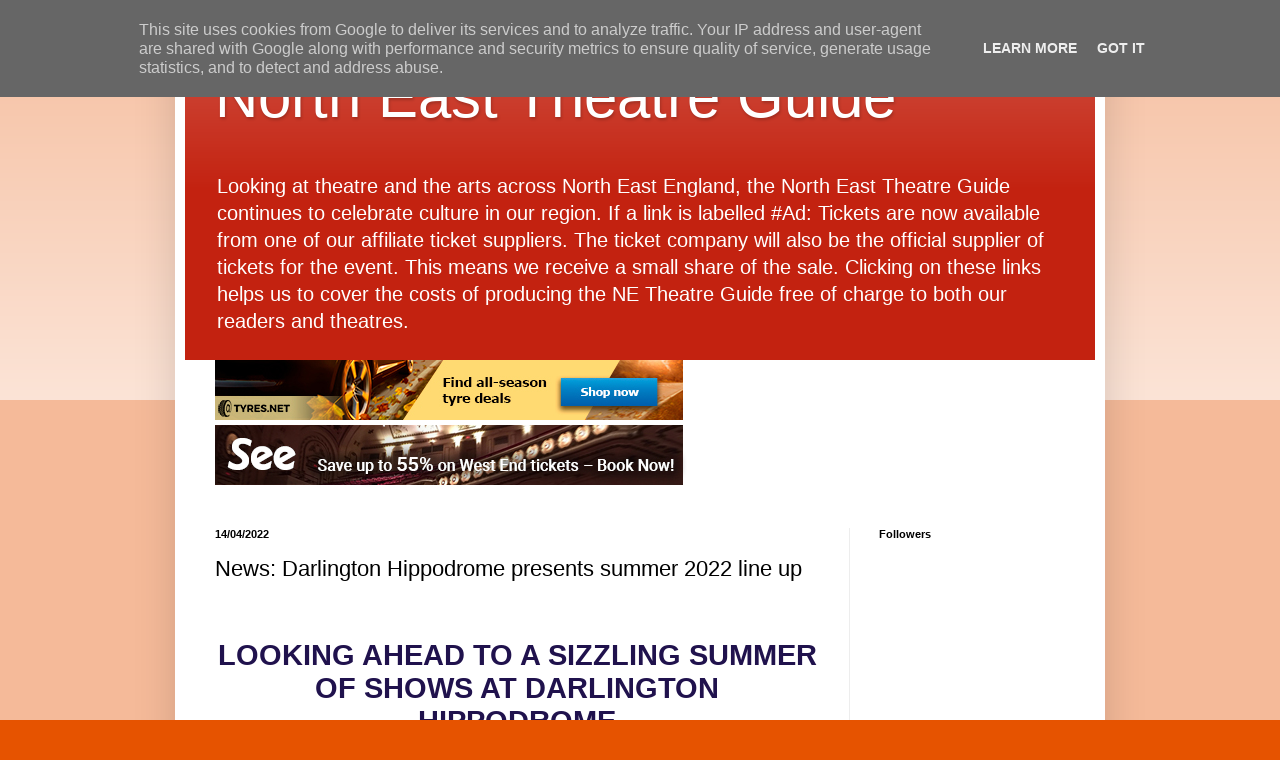

--- FILE ---
content_type: text/html; charset=UTF-8
request_url: http://www.northeasttheatreguide.co.uk/2022/04/news-darlington-hippodrome-presents.html
body_size: 18958
content:
<!DOCTYPE html>
<html class='v2' dir='ltr' lang='en-GB'>
<head>
<link href='https://www.blogger.com/static/v1/widgets/335934321-css_bundle_v2.css' rel='stylesheet' type='text/css'/>
<meta content='width=1100' name='viewport'/>
<meta content='text/html; charset=UTF-8' http-equiv='Content-Type'/>
<meta content='blogger' name='generator'/>
<link href='http://www.northeasttheatreguide.co.uk/favicon.ico' rel='icon' type='image/x-icon'/>
<link href='http://www.northeasttheatreguide.co.uk/2022/04/news-darlington-hippodrome-presents.html' rel='canonical'/>
<link rel="alternate" type="application/atom+xml" title="North East Theatre Guide - Atom" href="http://www.northeasttheatreguide.co.uk/feeds/posts/default" />
<link rel="alternate" type="application/rss+xml" title="North East Theatre Guide - RSS" href="http://www.northeasttheatreguide.co.uk/feeds/posts/default?alt=rss" />
<link rel="service.post" type="application/atom+xml" title="North East Theatre Guide - Atom" href="https://www.blogger.com/feeds/4785089989705649462/posts/default" />

<link rel="alternate" type="application/atom+xml" title="North East Theatre Guide - Atom" href="http://www.northeasttheatreguide.co.uk/feeds/3190667135497113164/comments/default" />
<!--Can't find substitution for tag [blog.ieCssRetrofitLinks]-->
<link href='https://blogger.googleusercontent.com/img/b/R29vZ2xl/AVvXsEi6nqKwbWAaMplWNVHGeCVxZvnKlitG-n6f23IkcaJGGI3hX-mxv-akmTeP00fIDfAiq1zC7gnNkWeqHVcBi3U2jeWTt_U3IB_W5MNFKoEn5kTSo2ofpdkR6bMs9q8B3JbrCyGKUNqHOlkMCE3lP-5nXLWn0vysmwr0m9Txpi7jFhlfkk5qDWTR3iXj/w400-h300/Darlington%20Hippdrome%20exterior%20small.jpg' rel='image_src'/>
<meta content='http://www.northeasttheatreguide.co.uk/2022/04/news-darlington-hippodrome-presents.html' property='og:url'/>
<meta content='News: Darlington Hippodrome presents summer 2022 line up' property='og:title'/>
<meta content='' property='og:description'/>
<meta content='https://blogger.googleusercontent.com/img/b/R29vZ2xl/AVvXsEi6nqKwbWAaMplWNVHGeCVxZvnKlitG-n6f23IkcaJGGI3hX-mxv-akmTeP00fIDfAiq1zC7gnNkWeqHVcBi3U2jeWTt_U3IB_W5MNFKoEn5kTSo2ofpdkR6bMs9q8B3JbrCyGKUNqHOlkMCE3lP-5nXLWn0vysmwr0m9Txpi7jFhlfkk5qDWTR3iXj/w1200-h630-p-k-no-nu/Darlington%20Hippdrome%20exterior%20small.jpg' property='og:image'/>
<title>North East Theatre Guide: News: Darlington Hippodrome presents summer 2022 line up</title>
<style id='page-skin-1' type='text/css'><!--
/*
-----------------------------------------------
Blogger Template Style
Name:     Simple
Designer: Blogger
URL:      www.blogger.com
----------------------------------------------- */
/* Content
----------------------------------------------- */
body {
font: normal normal 14px Arial, Tahoma, Helvetica, FreeSans, sans-serif;
color: #000000;
background: #e65300 none repeat scroll top left;
padding: 0 40px 40px 40px;
}
html body .region-inner {
min-width: 0;
max-width: 100%;
width: auto;
}
h2 {
font-size: 22px;
}
a:link {
text-decoration:none;
color: #c32210;
}
a:visited {
text-decoration:none;
color: #858585;
}
a:hover {
text-decoration:underline;
color: #f83d00;
}
.body-fauxcolumn-outer .fauxcolumn-inner {
background: transparent url(https://resources.blogblog.com/blogblog/data/1kt/simple/body_gradient_tile_light.png) repeat scroll top left;
_background-image: none;
}
.body-fauxcolumn-outer .cap-top {
position: absolute;
z-index: 1;
height: 400px;
width: 100%;
}
.body-fauxcolumn-outer .cap-top .cap-left {
width: 100%;
background: transparent url(https://resources.blogblog.com/blogblog/data/1kt/simple/gradients_light.png) repeat-x scroll top left;
_background-image: none;
}
.content-outer {
-moz-box-shadow: 0 0 40px rgba(0, 0, 0, .15);
-webkit-box-shadow: 0 0 5px rgba(0, 0, 0, .15);
-goog-ms-box-shadow: 0 0 10px #333333;
box-shadow: 0 0 40px rgba(0, 0, 0, .15);
margin-bottom: 1px;
}
.content-inner {
padding: 10px 10px;
}
.content-inner {
background-color: #ffffff;
}
/* Header
----------------------------------------------- */
.header-outer {
background: #c32210 url(https://resources.blogblog.com/blogblog/data/1kt/simple/gradients_light.png) repeat-x scroll 0 -400px;
_background-image: none;
}
.Header h1 {
font: normal normal 60px Arial, Tahoma, Helvetica, FreeSans, sans-serif;
color: #ffffff;
text-shadow: 1px 2px 3px rgba(0, 0, 0, .2);
}
.Header h1 a {
color: #ffffff;
}
.Header .description {
font-size: 140%;
color: #ffffff;
}
.header-inner .Header .titlewrapper {
padding: 22px 30px;
}
.header-inner .Header .descriptionwrapper {
padding: 0 30px;
}
/* Tabs
----------------------------------------------- */
.tabs-inner .section:first-child {
border-top: 0 solid #eeeeee;
}
.tabs-inner .section:first-child ul {
margin-top: -0;
border-top: 0 solid #eeeeee;
border-left: 0 solid #eeeeee;
border-right: 0 solid #eeeeee;
}
.tabs-inner .widget ul {
background: #f4f4f4 url(https://resources.blogblog.com/blogblog/data/1kt/simple/gradients_light.png) repeat-x scroll 0 -800px;
_background-image: none;
border-bottom: 1px solid #eeeeee;
margin-top: 0;
margin-left: -30px;
margin-right: -30px;
}
.tabs-inner .widget li a {
display: inline-block;
padding: .6em 1em;
font: normal normal 14px Arial, Tahoma, Helvetica, FreeSans, sans-serif;
color: #979797;
border-left: 1px solid #ffffff;
border-right: 1px solid #eeeeee;
}
.tabs-inner .widget li:first-child a {
border-left: none;
}
.tabs-inner .widget li.selected a, .tabs-inner .widget li a:hover {
color: #000000;
background-color: #ededed;
text-decoration: none;
}
/* Columns
----------------------------------------------- */
.main-outer {
border-top: 0 solid #ededed;
}
.fauxcolumn-left-outer .fauxcolumn-inner {
border-right: 1px solid #ededed;
}
.fauxcolumn-right-outer .fauxcolumn-inner {
border-left: 1px solid #ededed;
}
/* Headings
----------------------------------------------- */
div.widget > h2,
div.widget h2.title {
margin: 0 0 1em 0;
font: normal bold 11px Arial, Tahoma, Helvetica, FreeSans, sans-serif;
color: #000000;
}
/* Widgets
----------------------------------------------- */
.widget .zippy {
color: #979797;
text-shadow: 2px 2px 1px rgba(0, 0, 0, .1);
}
.widget .popular-posts ul {
list-style: none;
}
/* Posts
----------------------------------------------- */
h2.date-header {
font: normal bold 11px Arial, Tahoma, Helvetica, FreeSans, sans-serif;
}
.date-header span {
background-color: rgba(0,0,0,0);
color: #000000;
padding: inherit;
letter-spacing: inherit;
margin: inherit;
}
.main-inner {
padding-top: 30px;
padding-bottom: 30px;
}
.main-inner .column-center-inner {
padding: 0 15px;
}
.main-inner .column-center-inner .section {
margin: 0 15px;
}
.post {
margin: 0 0 25px 0;
}
h3.post-title, .comments h4 {
font: normal normal 22px Arial, Tahoma, Helvetica, FreeSans, sans-serif;
margin: .75em 0 0;
}
.post-body {
font-size: 110%;
line-height: 1.4;
position: relative;
}
.post-body img, .post-body .tr-caption-container, .Profile img, .Image img,
.BlogList .item-thumbnail img {
padding: 2px;
background: #ffffff;
border: 1px solid #ededed;
-moz-box-shadow: 1px 1px 5px rgba(0, 0, 0, .1);
-webkit-box-shadow: 1px 1px 5px rgba(0, 0, 0, .1);
box-shadow: 1px 1px 5px rgba(0, 0, 0, .1);
}
.post-body img, .post-body .tr-caption-container {
padding: 5px;
}
.post-body .tr-caption-container {
color: #000000;
}
.post-body .tr-caption-container img {
padding: 0;
background: transparent;
border: none;
-moz-box-shadow: 0 0 0 rgba(0, 0, 0, .1);
-webkit-box-shadow: 0 0 0 rgba(0, 0, 0, .1);
box-shadow: 0 0 0 rgba(0, 0, 0, .1);
}
.post-header {
margin: 0 0 1.5em;
line-height: 1.6;
font-size: 90%;
}
.post-footer {
margin: 20px -2px 0;
padding: 5px 10px;
color: #606060;
background-color: #f8f8f8;
border-bottom: 1px solid #ededed;
line-height: 1.6;
font-size: 90%;
}
#comments .comment-author {
padding-top: 1.5em;
border-top: 1px solid #ededed;
background-position: 0 1.5em;
}
#comments .comment-author:first-child {
padding-top: 0;
border-top: none;
}
.avatar-image-container {
margin: .2em 0 0;
}
#comments .avatar-image-container img {
border: 1px solid #ededed;
}
/* Comments
----------------------------------------------- */
.comments .comments-content .icon.blog-author {
background-repeat: no-repeat;
background-image: url([data-uri]);
}
.comments .comments-content .loadmore a {
border-top: 1px solid #979797;
border-bottom: 1px solid #979797;
}
.comments .comment-thread.inline-thread {
background-color: #f8f8f8;
}
.comments .continue {
border-top: 2px solid #979797;
}
/* Accents
---------------------------------------------- */
.section-columns td.columns-cell {
border-left: 1px solid #ededed;
}
.blog-pager {
background: transparent none no-repeat scroll top center;
}
.blog-pager-older-link, .home-link,
.blog-pager-newer-link {
background-color: #ffffff;
padding: 5px;
}
.footer-outer {
border-top: 0 dashed #bbbbbb;
}
/* Mobile
----------------------------------------------- */
body.mobile  {
background-size: auto;
}
.mobile .body-fauxcolumn-outer {
background: transparent none repeat scroll top left;
}
.mobile .body-fauxcolumn-outer .cap-top {
background-size: 100% auto;
}
.mobile .content-outer {
-webkit-box-shadow: 0 0 3px rgba(0, 0, 0, .15);
box-shadow: 0 0 3px rgba(0, 0, 0, .15);
}
.mobile .tabs-inner .widget ul {
margin-left: 0;
margin-right: 0;
}
.mobile .post {
margin: 0;
}
.mobile .main-inner .column-center-inner .section {
margin: 0;
}
.mobile .date-header span {
padding: 0.1em 10px;
margin: 0 -10px;
}
.mobile h3.post-title {
margin: 0;
}
.mobile .blog-pager {
background: transparent none no-repeat scroll top center;
}
.mobile .footer-outer {
border-top: none;
}
.mobile .main-inner, .mobile .footer-inner {
background-color: #ffffff;
}
.mobile-index-contents {
color: #000000;
}
.mobile-link-button {
background-color: #c32210;
}
.mobile-link-button a:link, .mobile-link-button a:visited {
color: #ffffff;
}
.mobile .tabs-inner .section:first-child {
border-top: none;
}
.mobile .tabs-inner .PageList .widget-content {
background-color: #ededed;
color: #000000;
border-top: 1px solid #eeeeee;
border-bottom: 1px solid #eeeeee;
}
.mobile .tabs-inner .PageList .widget-content .pagelist-arrow {
border-left: 1px solid #eeeeee;
}

--></style>
<style id='template-skin-1' type='text/css'><!--
body {
min-width: 930px;
}
.content-outer, .content-fauxcolumn-outer, .region-inner {
min-width: 930px;
max-width: 930px;
_width: 930px;
}
.main-inner .columns {
padding-left: 0px;
padding-right: 246px;
}
.main-inner .fauxcolumn-center-outer {
left: 0px;
right: 246px;
/* IE6 does not respect left and right together */
_width: expression(this.parentNode.offsetWidth -
parseInt("0px") -
parseInt("246px") + 'px');
}
.main-inner .fauxcolumn-left-outer {
width: 0px;
}
.main-inner .fauxcolumn-right-outer {
width: 246px;
}
.main-inner .column-left-outer {
width: 0px;
right: 100%;
margin-left: -0px;
}
.main-inner .column-right-outer {
width: 246px;
margin-right: -246px;
}
#layout {
min-width: 0;
}
#layout .content-outer {
min-width: 0;
width: 800px;
}
#layout .region-inner {
min-width: 0;
width: auto;
}
body#layout div.add_widget {
padding: 8px;
}
body#layout div.add_widget a {
margin-left: 32px;
}
--></style>
<link href='https://www.blogger.com/dyn-css/authorization.css?targetBlogID=4785089989705649462&amp;zx=c1ce4b69-bdbb-4f6f-8148-62d8e6c05e7f' media='none' onload='if(media!=&#39;all&#39;)media=&#39;all&#39;' rel='stylesheet'/><noscript><link href='https://www.blogger.com/dyn-css/authorization.css?targetBlogID=4785089989705649462&amp;zx=c1ce4b69-bdbb-4f6f-8148-62d8e6c05e7f' rel='stylesheet'/></noscript>
<meta name='google-adsense-platform-account' content='ca-host-pub-1556223355139109'/>
<meta name='google-adsense-platform-domain' content='blogspot.com'/>

<script async src="https://pagead2.googlesyndication.com/pagead/js/adsbygoogle.js?client=ca-pub-6131979779676738&host=ca-host-pub-1556223355139109" crossorigin="anonymous"></script>

<!-- data-ad-client=ca-pub-6131979779676738 -->

<script type="text/javascript" language="javascript">
  // Supply ads personalization default for EEA readers
  // See https://www.blogger.com/go/adspersonalization
  adsbygoogle = window.adsbygoogle || [];
  if (typeof adsbygoogle.requestNonPersonalizedAds === 'undefined') {
    adsbygoogle.requestNonPersonalizedAds = 1;
  }
</script>


<link rel="stylesheet" href="https://fonts.googleapis.com/css2?display=swap&family=Poppins"></head>
<body class='loading variant-bold'>
<div class='navbar no-items section' id='navbar' name='Navbar'>
</div>
<div class='body-fauxcolumns'>
<div class='fauxcolumn-outer body-fauxcolumn-outer'>
<div class='cap-top'>
<div class='cap-left'></div>
<div class='cap-right'></div>
</div>
<div class='fauxborder-left'>
<div class='fauxborder-right'></div>
<div class='fauxcolumn-inner'>
</div>
</div>
<div class='cap-bottom'>
<div class='cap-left'></div>
<div class='cap-right'></div>
</div>
</div>
</div>
<div class='content'>
<div class='content-fauxcolumns'>
<div class='fauxcolumn-outer content-fauxcolumn-outer'>
<div class='cap-top'>
<div class='cap-left'></div>
<div class='cap-right'></div>
</div>
<div class='fauxborder-left'>
<div class='fauxborder-right'></div>
<div class='fauxcolumn-inner'>
</div>
</div>
<div class='cap-bottom'>
<div class='cap-left'></div>
<div class='cap-right'></div>
</div>
</div>
</div>
<div class='content-outer'>
<div class='content-cap-top cap-top'>
<div class='cap-left'></div>
<div class='cap-right'></div>
</div>
<div class='fauxborder-left content-fauxborder-left'>
<div class='fauxborder-right content-fauxborder-right'></div>
<div class='content-inner'>
<header>
<div class='header-outer'>
<div class='header-cap-top cap-top'>
<div class='cap-left'></div>
<div class='cap-right'></div>
</div>
<div class='fauxborder-left header-fauxborder-left'>
<div class='fauxborder-right header-fauxborder-right'></div>
<div class='region-inner header-inner'>
<div class='header section' id='header' name='Header'><div class='widget Header' data-version='1' id='Header1'>
<div id='header-inner'>
<div class='titlewrapper'>
<h1 class='title'>
<a href='http://www.northeasttheatreguide.co.uk/'>
North East Theatre Guide
</a>
</h1>
</div>
<div class='descriptionwrapper'>
<p class='description'><span>Looking at theatre and the arts across North East England, the North East Theatre Guide continues to celebrate culture in our region.
If a link is labelled #Ad: Tickets are now available from one of our affiliate ticket suppliers. The ticket company will also be the official supplier of tickets for the event. This means we receive a small share of the sale. Clicking on these links helps us to cover the costs of producing the NE Theatre Guide free of charge to both our readers and theatres.</span></p>
</div>
</div>
</div></div>
</div>
</div>
<div class='header-cap-bottom cap-bottom'>
<div class='cap-left'></div>
<div class='cap-right'></div>
</div>
</div>
</header>
<div class='tabs-outer'>
<div class='tabs-cap-top cap-top'>
<div class='cap-left'></div>
<div class='cap-right'></div>
</div>
<div class='fauxborder-left tabs-fauxborder-left'>
<div class='fauxborder-right tabs-fauxborder-right'></div>
<div class='region-inner tabs-inner'>
<div class='tabs section' id='crosscol' name='Cross-column'><div class='widget HTML' data-version='1' id='HTML1'>
<h2 class='title'>See Tickets</h2>
<div class='widget-content'>
<!-- START ADVERTISER: Tyres UK from awin.com -->

<a rel="sponsored" href="https://www.awin1.com/cread.php?s=2488843&v=12715&q=337672&r=402809">
    <img src="https://www.awin1.com/cshow.php?s=2488843&amp;v=12715&amp;q=337672&amp;r=402809" border="0" />
</a>

<!-- END ADVERTISER: Tyres UK from awin.com -->


<!-- START ADVERTISER: See Tickets from awin.com -->

<a href="https://www.awin1.com/cread.php?s=2374195&v=7816&q=315766&r=402809">
    <img src="https://www.awin1.com/cshow.php?s=2374195&amp;v=7816&amp;q=315766&amp;r=402809" border="0" />
</a>

<!-- END ADVERTISER: See Tickets from awin.com -->
</div>
<div class='clear'></div>
</div></div>
<div class='tabs no-items section' id='crosscol-overflow' name='Cross-Column 2'></div>
</div>
</div>
<div class='tabs-cap-bottom cap-bottom'>
<div class='cap-left'></div>
<div class='cap-right'></div>
</div>
</div>
<div class='main-outer'>
<div class='main-cap-top cap-top'>
<div class='cap-left'></div>
<div class='cap-right'></div>
</div>
<div class='fauxborder-left main-fauxborder-left'>
<div class='fauxborder-right main-fauxborder-right'></div>
<div class='region-inner main-inner'>
<div class='columns fauxcolumns'>
<div class='fauxcolumn-outer fauxcolumn-center-outer'>
<div class='cap-top'>
<div class='cap-left'></div>
<div class='cap-right'></div>
</div>
<div class='fauxborder-left'>
<div class='fauxborder-right'></div>
<div class='fauxcolumn-inner'>
</div>
</div>
<div class='cap-bottom'>
<div class='cap-left'></div>
<div class='cap-right'></div>
</div>
</div>
<div class='fauxcolumn-outer fauxcolumn-left-outer'>
<div class='cap-top'>
<div class='cap-left'></div>
<div class='cap-right'></div>
</div>
<div class='fauxborder-left'>
<div class='fauxborder-right'></div>
<div class='fauxcolumn-inner'>
</div>
</div>
<div class='cap-bottom'>
<div class='cap-left'></div>
<div class='cap-right'></div>
</div>
</div>
<div class='fauxcolumn-outer fauxcolumn-right-outer'>
<div class='cap-top'>
<div class='cap-left'></div>
<div class='cap-right'></div>
</div>
<div class='fauxborder-left'>
<div class='fauxborder-right'></div>
<div class='fauxcolumn-inner'>
</div>
</div>
<div class='cap-bottom'>
<div class='cap-left'></div>
<div class='cap-right'></div>
</div>
</div>
<!-- corrects IE6 width calculation -->
<div class='columns-inner'>
<div class='column-center-outer'>
<div class='column-center-inner'>
<div class='main section' id='main' name='Main'><div class='widget Blog' data-version='1' id='Blog1'>
<div class='blog-posts hfeed'>

          <div class="date-outer">
        
<h2 class='date-header'><span>14/04/2022</span></h2>

          <div class="date-posts">
        
<div class='post-outer'>
<div class='post hentry uncustomized-post-template' itemprop='blogPost' itemscope='itemscope' itemtype='http://schema.org/BlogPosting'>
<meta content='https://blogger.googleusercontent.com/img/b/R29vZ2xl/AVvXsEi6nqKwbWAaMplWNVHGeCVxZvnKlitG-n6f23IkcaJGGI3hX-mxv-akmTeP00fIDfAiq1zC7gnNkWeqHVcBi3U2jeWTt_U3IB_W5MNFKoEn5kTSo2ofpdkR6bMs9q8B3JbrCyGKUNqHOlkMCE3lP-5nXLWn0vysmwr0m9Txpi7jFhlfkk5qDWTR3iXj/w400-h300/Darlington%20Hippdrome%20exterior%20small.jpg' itemprop='image_url'/>
<meta content='4785089989705649462' itemprop='blogId'/>
<meta content='3190667135497113164' itemprop='postId'/>
<a name='3190667135497113164'></a>
<h3 class='post-title entry-title' itemprop='name'>
News: Darlington Hippodrome presents summer 2022 line up
</h3>
<div class='post-header'>
<div class='post-header-line-1'></div>
</div>
<div class='post-body entry-content' id='post-body-3190667135497113164' itemprop='description articleBody'>
<p>&nbsp;</p><p align="center" class="MsoNormal" style="line-height: 115%; text-align: center;"><span lang="EN-US" style="font-family: &quot;Arial&quot;,sans-serif; font-size: 22.0pt; line-height: 115%;"><b><span style="color: #20124d;">LOOKING
AHEAD TO A SIZZLING SUMMER OF SHOWS AT DARLINGTON HIPPODROME</span></b></span></p><div class="separator" style="clear: both; text-align: center;"><a href="https://blogger.googleusercontent.com/img/b/R29vZ2xl/AVvXsEi6nqKwbWAaMplWNVHGeCVxZvnKlitG-n6f23IkcaJGGI3hX-mxv-akmTeP00fIDfAiq1zC7gnNkWeqHVcBi3U2jeWTt_U3IB_W5MNFKoEn5kTSo2ofpdkR6bMs9q8B3JbrCyGKUNqHOlkMCE3lP-5nXLWn0vysmwr0m9Txpi7jFhlfkk5qDWTR3iXj/s1772/Darlington%20Hippdrome%20exterior%20small.jpg" imageanchor="1" style="margin-left: 1em; margin-right: 1em;"><img border="0" data-original-height="1329" data-original-width="1772" height="300" src="https://blogger.googleusercontent.com/img/b/R29vZ2xl/AVvXsEi6nqKwbWAaMplWNVHGeCVxZvnKlitG-n6f23IkcaJGGI3hX-mxv-akmTeP00fIDfAiq1zC7gnNkWeqHVcBi3U2jeWTt_U3IB_W5MNFKoEn5kTSo2ofpdkR6bMs9q8B3JbrCyGKUNqHOlkMCE3lP-5nXLWn0vysmwr0m9Txpi7jFhlfkk5qDWTR3iXj/w400-h300/Darlington%20Hippdrome%20exterior%20small.jpg" width="400" /></a></div><p></p>

<p class="MsoNormal" style="mso-layout-grid-align: auto; mso-vertical-align-alt: auto; punctuation-wrap: hanging; text-autospace: ideograph-numeric ideograph-other;"><b style="mso-bidi-font-weight: normal;"><span style="color: black; font-family: &quot;Arial&quot;,sans-serif; font-size: 14.0pt; mso-ansi-language: EN-GB;">Darlington Hippodrome
presents an exciting line-up of shows for summer 2022</span></b><b style="mso-bidi-font-weight: normal;"><span style="font-family: &quot;Arial&quot;,sans-serif; font-size: 14.0pt; mso-ansi-language: EN-GB;"><o:p></o:p></span></b></p>

<p class="MsoNormal" style="line-height: 115%;"><span style="font-family: Arial, sans-serif; font-size: 14pt;">The
clocks have moved forward, the evenings are lighter, it can only mean one thing
&#8211; summer is on its way, and Darlington Hippodrome has launched a brand new
brochure packed with shows for all ages and tastes.</span></p>

<p class="MsoNormal" style="line-height: 115%;"><span style="font-family: Arial, sans-serif; font-size: 14pt;">Here
is just a sample of the exciting shows on offer at Darlington Hippodrome.</span></p>

<p class="MsoNormal" style="line-height: 115%;"><span style="font-family: Arial, sans-serif; font-size: 14pt;">Take a
trip back to the Hippodrome&#8217;s roots with an afternoon of </span><b style="font-family: Arial, sans-serif; font-size: 14pt;">The Good Old Days of Variety</b><span style="font-family: Arial, sans-serif; font-size: 14pt;"> (Tue 19 April) where headline guests
The Dreamers are joined by comedy legend Duggie Brown for a show full of music,
comedy and traditional entertainment suitable for the whole family.</span></p>

<p class="MsoNormal" style="line-height: 115%;"><span style="font-family: Arial, sans-serif; font-size: 14pt;">The
season brings a selection of shows for one night only including a tribute to
the &#8216;Fab Four&#8217; with </span><b style="font-family: Arial, sans-serif; font-size: 14pt;">The Magic of The Beatles</b><span style="font-family: Arial, sans-serif; font-size: 14pt;"> (Wed 20 April)</span><b style="font-family: Arial, sans-serif; font-size: 14pt;">, Legend &#8211; The Music of Bob Marley</b><span style="font-family: Arial, sans-serif; font-size: 14pt;"> (Sat
23 April) and </span><b style="font-family: Arial, sans-serif; font-size: 14pt;">One Night at the VE Day Proms</b><span style="font-family: Arial, sans-serif; font-size: 14pt;"> (Mon 9 May). </span><b style="font-family: Arial, sans-serif; font-size: 14pt;">Vortice Dance Company</b><span style="font-family: Arial, sans-serif; font-size: 14pt;"> from Portugal
presents their contemporary take on the classic horror novel </span><b style="font-family: Arial, sans-serif; font-size: 14pt;">Dracula</b><span style="font-family: Arial, sans-serif; font-size: 14pt;"> (Mon 17 May) and </span><b style="font-family: Arial, sans-serif; font-size: 14pt;">Kate Rusby</b><span style="font-family: Arial, sans-serif; font-size: 14pt;"> brings her exquisite folk
vocals to Darlington (Thu 19 May) alongside her four piece band. Music lovers
have so many</span><span style="font-family: Arial, sans-serif; font-size: 14pt;">&nbsp; </span><span style="font-family: Arial, sans-serif; font-size: 14pt;">treats to choose from
including </span><b style="font-family: Arial, sans-serif; font-size: 14pt;">Jools Holland and his Rhythm
and Blues Orchestra</b><span style="font-family: Arial, sans-serif; font-size: 14pt;"> (Sat 21 May) and </span><b style="font-family: Arial, sans-serif; font-size: 14pt;">Into
The Groove</b><span style="font-family: Arial, sans-serif; font-size: 14pt;"> celebrating the music of Madonna (Thu 26 May).</span></p>

<p class="MsoNormal" style="line-height: 115%;"><span style="font-family: Arial, sans-serif; font-size: 14pt;">Families
will love the summer season with a host of shows including </span><b style="font-family: Arial, sans-serif; font-size: 14pt;">Gangsta Granny</b><span style="font-family: Arial, sans-serif; font-size: 14pt;"> (Thu 30 June to Sun 3 July), </span><b style="font-family: Arial, sans-serif; font-size: 14pt;">Zog and the Flying
Doctors</b><span style="font-family: Arial, sans-serif; font-size: 14pt;"> (Fri 22 to Sat 24 July), </span><b style="font-family: Arial, sans-serif; font-size: 14pt;">The Tiger Who Came to Tea</b><span style="font-family: Arial, sans-serif; font-size: 14pt;"> (Tues 2
to Thu 4 Aug) and another David Walliams tale, </span><b style="font-family: Arial, sans-serif; font-size: 14pt;">Demon Dentist</b><span style="font-family: Arial, sans-serif; font-size: 14pt;"> (Thu 8 to
Sun 11 September).</span></p>

<p class="MsoNormal" style="line-height: 115%;"><span style="font-family: Arial, sans-serif; font-size: 14pt;">For a
night of comedy there&#8217;s none finer than </span><b style="font-family: Arial, sans-serif; font-size: 14pt;">La
Voix</b><span style="font-family: Arial, sans-serif; font-size: 14pt;"> who brings her own brand of dynamic music and comedy to Darlington
(Fri 27 May), TV favourite </span><b style="font-family: Arial, sans-serif; font-size: 14pt;">Sandi Toksvg</b><span style="font-family: Arial, sans-serif; font-size: 14pt;"> returns with a brand new show &#8211; </span><b style="font-family: Arial, sans-serif; font-size: 14pt;">Next
Slide Please</b><span style="font-family: Arial, sans-serif; font-size: 14pt;"> (Thu 16 June) and </span><b style="font-family: Arial, sans-serif; font-size: 14pt;">Stewart Lee</b><span style="font-family: Arial, sans-serif; font-size: 14pt;"> has a double bill show &#8211; </span><b style="font-family: Arial, sans-serif; font-size: 14pt;">Snowflake
/ Tornado</b><span style="font-family: Arial, sans-serif; font-size: 14pt;"> (Sat 18 June).</span></p>

<p class="MsoNormal" style="line-height: 115%;"><span style="font-family: Arial, sans-serif; font-size: 14pt;">Drama-buffs
can enjoy both laughs and thrills with a new stage adaptation of the comedy </span><b style="font-family: Arial, sans-serif; font-size: 14pt;">Boeing
Boeing</b><span style="font-family: Arial, sans-serif; font-size: 14pt;"> (Tue 26 to Sat 30 July) and </span><b style="font-family: Arial, sans-serif; font-size: 14pt;">Susie Blake</b><span style="font-family: Arial, sans-serif; font-size: 14pt;"> stars as Miss Marple
in </span><b style="font-family: Arial, sans-serif; font-size: 14pt;">The Mirror Crack&#8217;d</b><span style="font-family: Arial, sans-serif; font-size: 14pt;"> (Tue 20 to Sat 24 September).</span></p>

<p class="MsoNormal" style="line-height: 115%;"><span style="font-family: Arial, sans-serif; font-size: 14pt;">For
fans of Musical theatre we will get your pulse racing as DarlingtonOS presents </span><b style="font-family: Arial, sans-serif; font-size: 14pt;">Priscilla
Queen of the Desert</b><span style="font-family: Arial, sans-serif; font-size: 14pt;"> (Wed 27 Apr to Sat 7 May), </span><b style="font-family: Arial, sans-serif; font-size: 14pt;">Dreamboat and Petticoats</b><span style="font-family: Arial, sans-serif; font-size: 14pt;">
returns with more 60s hits (Tue 16 to Sat 20 Aug), </span><i style="font-family: Arial, sans-serif; font-size: 14pt;">Strictly Come Dancing&#8217;s</i><span style="font-family: Arial, sans-serif; font-size: 14pt;">
</span><b style="font-family: Arial, sans-serif; font-size: 14pt;">Kevin Clifton</b><span style="font-family: Arial, sans-serif; font-size: 14pt;"> stars in the musical </span><b style="font-family: Arial, sans-serif; font-size: 14pt;">Strictly Ballroom</b><span style="font-family: Arial, sans-serif; font-size: 14pt;"> (Mon 14 to
Sat 19 November) directed by </span><b style="font-family: Arial, sans-serif; font-size: 14pt;">Craig Revel Horwood</b><span style="font-family: Arial, sans-serif; font-size: 14pt;">.</span></p><div class="separator" style="clear: both; text-align: center;"><a href="https://blogger.googleusercontent.com/img/b/R29vZ2xl/AVvXsEjMW7OdpOyT3obh2lYtiVEtmZrkGeihjV4cOSTPhOby1PspL3aF4l7uwYukJ4zEoaMOujdSka_IVtuN0BVS4Xweb6Hbiz8GH5Tlj6zN_M-QkSOmFl_XIUrw3c5GxgUOWy8K71HQCW5KKxxvfJwcGQ3_7kvN9nq4ZVeeGRW7RWb11IMtuSTtrxZRqYVf/s582/unnamed.jpg" imageanchor="1" style="margin-left: 1em; margin-right: 1em;"><img border="0" data-original-height="215" data-original-width="582" height="148" src="https://blogger.googleusercontent.com/img/b/R29vZ2xl/AVvXsEjMW7OdpOyT3obh2lYtiVEtmZrkGeihjV4cOSTPhOby1PspL3aF4l7uwYukJ4zEoaMOujdSka_IVtuN0BVS4Xweb6Hbiz8GH5Tlj6zN_M-QkSOmFl_XIUrw3c5GxgUOWy8K71HQCW5KKxxvfJwcGQ3_7kvN9nq4ZVeeGRW7RWb11IMtuSTtrxZRqYVf/w400-h148/unnamed.jpg" width="400" /></a></div><p></p><p class="MsoNormal" style="line-height: 115%;"><span style="font-family: Arial, sans-serif; font-size: 14pt;">And
let&#8217;s not forget our annual pantomime which this year is </span><b style="font-family: Arial, sans-serif; font-size: 14pt;">The Pantomime
Adventures of Peter Pan</b><span style="font-family: Arial, sans-serif; font-size: 14pt;"> starring the Queen of Dames, </span><b style="font-family: Arial, sans-serif; font-size: 14pt;">Christopher Biggins</b><span style="font-family: Arial, sans-serif; font-size: 14pt;">.</span></p>

<p class="MsoNormal" style="line-height: 115%;"><span style="font-family: &quot;Arial&quot;,sans-serif; font-size: 14.0pt; line-height: 115%; mso-ansi-language: EN-GB;"><o:p>&nbsp;</o:p></span></p>

<p class="MsoNormal" style="line-height: 115%;"><b><span style="font-family: &quot;Arial&quot;,sans-serif; font-size: 14.0pt; line-height: 115%; mso-ansi-language: EN-GB;">Tickets:<o:p></o:p></span></b></p>

<p class="MsoNormal" style="line-height: 115%;"><span style="font-family: &quot;Arial&quot;,sans-serif; font-size: 14.0pt; line-height: 115%; mso-ansi-language: EN-GB;">Tickets
are already on-sale for the 2022 season; book early to secure the best seats by
calling the box office on 01325 405405 or visiting </span><span lang="EN-US" style="font-family: &quot;Arial&quot;,sans-serif; font-size: 14.0pt; line-height: 115%;"><a href="http://www.darlingtonhippodrome.co.uk/"><span lang="EN-GB" style="color: black; mso-ansi-language: EN-GB;">www.darlingtonhippodrome.co.uk</span></a></span><span style="color: black; font-family: &quot;Arial&quot;,sans-serif; font-size: 14.0pt; line-height: 115%; mso-ansi-language: EN-GB;"> - </span><span style="font-family: &quot;Arial&quot;,sans-serif; font-size: 14.0pt; line-height: 115%; mso-ansi-language: EN-GB;"><span style="mso-spacerun: yes;">&nbsp;</span>and make sure to sign up to our mailing list
or follow us on social media to be the first to hear about what else is in
store for 2022 and beyond.<o:p></o:p></span></p>
<div style='clear: both;'></div>
</div>
<div class='post-footer'>
<div class='post-footer-line post-footer-line-1'>
<span class='post-author vcard'>
Posted by
<span class='fn' itemprop='author' itemscope='itemscope' itemtype='http://schema.org/Person'>
<meta content='https://www.blogger.com/profile/17766239256040447191' itemprop='url'/>
<a class='g-profile' href='https://www.blogger.com/profile/17766239256040447191' rel='author' title='author profile'>
<span itemprop='name'>North East Theatre Guide</span>
</a>
</span>
</span>
<span class='post-timestamp'>
at
<meta content='http://www.northeasttheatreguide.co.uk/2022/04/news-darlington-hippodrome-presents.html' itemprop='url'/>
<a class='timestamp-link' href='http://www.northeasttheatreguide.co.uk/2022/04/news-darlington-hippodrome-presents.html' rel='bookmark' title='permanent link'><abbr class='published' itemprop='datePublished' title='2022-04-14T13:36:00+02:00'>13:36</abbr></a>
</span>
<span class='post-comment-link'>
</span>
<span class='post-icons'>
<span class='item-control blog-admin pid-51187573'>
<a href='https://www.blogger.com/post-edit.g?blogID=4785089989705649462&postID=3190667135497113164&from=pencil' title='Edit Post'>
<img alt='' class='icon-action' height='18' src='https://resources.blogblog.com/img/icon18_edit_allbkg.gif' width='18'/>
</a>
</span>
</span>
<div class='post-share-buttons goog-inline-block'>
<a class='goog-inline-block share-button sb-email' href='https://www.blogger.com/share-post.g?blogID=4785089989705649462&postID=3190667135497113164&target=email' target='_blank' title='Email This'><span class='share-button-link-text'>Email This</span></a><a class='goog-inline-block share-button sb-blog' href='https://www.blogger.com/share-post.g?blogID=4785089989705649462&postID=3190667135497113164&target=blog' onclick='window.open(this.href, "_blank", "height=270,width=475"); return false;' target='_blank' title='BlogThis!'><span class='share-button-link-text'>BlogThis!</span></a><a class='goog-inline-block share-button sb-twitter' href='https://www.blogger.com/share-post.g?blogID=4785089989705649462&postID=3190667135497113164&target=twitter' target='_blank' title='Share to X'><span class='share-button-link-text'>Share to X</span></a><a class='goog-inline-block share-button sb-facebook' href='https://www.blogger.com/share-post.g?blogID=4785089989705649462&postID=3190667135497113164&target=facebook' onclick='window.open(this.href, "_blank", "height=430,width=640"); return false;' target='_blank' title='Share to Facebook'><span class='share-button-link-text'>Share to Facebook</span></a><a class='goog-inline-block share-button sb-pinterest' href='https://www.blogger.com/share-post.g?blogID=4785089989705649462&postID=3190667135497113164&target=pinterest' target='_blank' title='Share to Pinterest'><span class='share-button-link-text'>Share to Pinterest</span></a>
</div>
</div>
<div class='post-footer-line post-footer-line-2'>
<span class='post-labels'>
</span>
</div>
<div class='post-footer-line post-footer-line-3'>
<span class='post-location'>
</span>
</div>
</div>
</div>
<div class='comments' id='comments'>
<a name='comments'></a>
<h4>No comments:</h4>
<div id='Blog1_comments-block-wrapper'>
<dl class='avatar-comment-indent' id='comments-block'>
</dl>
</div>
<p class='comment-footer'>
<div class='comment-form'>
<a name='comment-form'></a>
<h4 id='comment-post-message'>Post a Comment</h4>
<p>
</p>
<p>Note: only a member of this blog may post a comment.</p>
<a href='https://www.blogger.com/comment/frame/4785089989705649462?po=3190667135497113164&hl=en-GB&saa=85391&origin=http://www.northeasttheatreguide.co.uk' id='comment-editor-src'></a>
<iframe allowtransparency='true' class='blogger-iframe-colorize blogger-comment-from-post' frameborder='0' height='410px' id='comment-editor' name='comment-editor' src='' width='100%'></iframe>
<script src='https://www.blogger.com/static/v1/jsbin/2830521187-comment_from_post_iframe.js' type='text/javascript'></script>
<script type='text/javascript'>
      BLOG_CMT_createIframe('https://www.blogger.com/rpc_relay.html');
    </script>
</div>
</p>
</div>
</div>

        </div></div>
      
</div>
<div class='blog-pager' id='blog-pager'>
<span id='blog-pager-newer-link'>
<a class='blog-pager-newer-link' href='http://www.northeasttheatreguide.co.uk/2022/04/preview-dreamboats-and-petticoats.html' id='Blog1_blog-pager-newer-link' title='Newer Post'>Newer Post</a>
</span>
<span id='blog-pager-older-link'>
<a class='blog-pager-older-link' href='http://www.northeasttheatreguide.co.uk/2022/04/preview-white-card-at-newcastle.html' id='Blog1_blog-pager-older-link' title='Older Post'>Older Post</a>
</span>
<a class='home-link' href='http://www.northeasttheatreguide.co.uk/'>Home</a>
</div>
<div class='clear'></div>
<div class='post-feeds'>
<div class='feed-links'>
Subscribe to:
<a class='feed-link' href='http://www.northeasttheatreguide.co.uk/feeds/3190667135497113164/comments/default' target='_blank' type='application/atom+xml'>Post Comments (Atom)</a>
</div>
</div>
</div></div>
</div>
</div>
<div class='column-left-outer'>
<div class='column-left-inner'>
<aside>
</aside>
</div>
</div>
<div class='column-right-outer'>
<div class='column-right-inner'>
<aside>
<div class='sidebar section' id='sidebar-right-1'><div class='widget Followers' data-version='1' id='Followers1'>
<h2 class='title'>Followers</h2>
<div class='widget-content'>
<div id='Followers1-wrapper'>
<div style='margin-right:2px;'>
<div><script type="text/javascript" src="https://apis.google.com/js/platform.js"></script>
<div id="followers-iframe-container"></div>
<script type="text/javascript">
    window.followersIframe = null;
    function followersIframeOpen(url) {
      gapi.load("gapi.iframes", function() {
        if (gapi.iframes && gapi.iframes.getContext) {
          window.followersIframe = gapi.iframes.getContext().openChild({
            url: url,
            where: document.getElementById("followers-iframe-container"),
            messageHandlersFilter: gapi.iframes.CROSS_ORIGIN_IFRAMES_FILTER,
            messageHandlers: {
              '_ready': function(obj) {
                window.followersIframe.getIframeEl().height = obj.height;
              },
              'reset': function() {
                window.followersIframe.close();
                followersIframeOpen("https://www.blogger.com/followers/frame/4785089989705649462?colors\x3dCgt0cmFuc3BhcmVudBILdHJhbnNwYXJlbnQaByMwMDAwMDAiByNjMzIyMTAqByNmZmZmZmYyByMwMDAwMDA6ByMwMDAwMDBCByNjMzIyMTBKByM5Nzk3OTdSByNjMzIyMTBaC3RyYW5zcGFyZW50\x26pageSize\x3d21\x26hl\x3den-GB\x26origin\x3dhttp://www.northeasttheatreguide.co.uk");
              },
              'open': function(url) {
                window.followersIframe.close();
                followersIframeOpen(url);
              }
            }
          });
        }
      });
    }
    followersIframeOpen("https://www.blogger.com/followers/frame/4785089989705649462?colors\x3dCgt0cmFuc3BhcmVudBILdHJhbnNwYXJlbnQaByMwMDAwMDAiByNjMzIyMTAqByNmZmZmZmYyByMwMDAwMDA6ByMwMDAwMDBCByNjMzIyMTBKByM5Nzk3OTdSByNjMzIyMTBaC3RyYW5zcGFyZW50\x26pageSize\x3d21\x26hl\x3den-GB\x26origin\x3dhttp://www.northeasttheatreguide.co.uk");
  </script></div>
</div>
</div>
<div class='clear'></div>
</div>
</div><div class='widget PopularPosts' data-version='1' id='PopularPosts1'>
<h2>Our popular posts</h2>
<div class='widget-content popular-posts'>
<ul>
<li>
<div class='item-content'>
<div class='item-thumbnail'>
<a href='http://www.northeasttheatreguide.co.uk/2025/12/review-beauty-and-beast-at-newcastle.html' target='_blank'>
<img alt='' border='0' src='https://blogger.googleusercontent.com/img/b/R29vZ2xl/AVvXsEh0IitixJnzYa-Y2jfKk_uRLJyOH5kHsd_G2lAH2k20-cgT1azDlmob44HyBj7tx2SuJA9PL3UMvD53bfXXlp4dLhzputEoZjofcDIh_oDjgEfLz0BaHFeVTzZFjSDLyffgeFln21XlcwsoFCF0RaThXOtMuknh-5G9Yfyoe50FZ8yXUKTOC5FrGZRsKIo/w72-h72-p-k-no-nu/003_Beauty%20and%20the%20Beast%20Northern%20Stage_Pamela%20Raith%20Photography.jpg'/>
</a>
</div>
<div class='item-title'><a href='http://www.northeasttheatreguide.co.uk/2025/12/review-beauty-and-beast-at-newcastle.html'>REVIEW: Beauty and the Beast at Newcastle Northern Stage</a></div>
<div class='item-snippet'>Beauty and the Beast Newcastle Northern Stage Until 3 January 2026 The Christmas show at Northern Stage was always a highlight for our famil...</div>
</div>
<div style='clear: both;'></div>
</li>
<li>
<div class='item-content'>
<div class='item-thumbnail'>
<a href='http://www.northeasttheatreguide.co.uk/2026/01/the-theatre-royal-pantomime-joe.html' target='_blank'>
<img alt='' border='0' src='https://blogger.googleusercontent.com/img/b/R29vZ2xl/AVvXsEjqZrmT-8HGEbWmE-YWrAhRKmN2ZB_gvBXrpYO7Xcw9ZVliRFXcx5LXSxyNghdPi4St-Yl-QnOHlK6m0BcFBMeuUbSA2TVVr68-01OeBwvMW_qQ_Lnk7TUQvPQ0FlKtylIE9i_u8M67gc_Ars7j3mOQfAQx-j7VhrmGKOjJ7mmMEQySY9RkRhAagVKWLe4/w72-h72-p-k-no-nu/Aladdin%20-%20Newcastle%20Theatre%20Royal%20-%20Joe%20McElderry%20-%20Photo%20Credit%20Paul%20Coltas%20(2).jpg'/>
</a>
</div>
<div class='item-title'><a href='http://www.northeasttheatreguide.co.uk/2026/01/the-theatre-royal-pantomime-joe.html'>The Theatre Royal Pantomime - The Joe McElderry Interview</a></div>
<div class='item-snippet'>The Theatre Royal Pantomime - The&#160; Joe McElderry Interview Joe McElderry takes to the stage as Spirit of the Ring in Newcastle Theatre Royal...</div>
</div>
<div style='clear: both;'></div>
</li>
<li>
<div class='item-content'>
<div class='item-thumbnail'>
<a href='http://www.northeasttheatreguide.co.uk/2026/01/review-mirror-crackd-at-newcastle.html' target='_blank'>
<img alt='' border='0' src='https://blogger.googleusercontent.com/img/b/R29vZ2xl/AVvXsEjk4E9QujfXmDLSS7ifmCspviWNlzxg8Cb6fQhU_C6jxZidPTyg9o-IJTHR1UmL3csKFqZuh0ZK30e4RIJ6FnCHRmJ7whVok3cqaGZOb7xSmG3f1d_3NRrkO2-Nxfz-IDcRoEgY_36qUx9JCJBjw8ZxIWWt9hb8IFUijoaQ_48LNVjSh8AmWxNyrmnoUbM/w72-h72-p-k-no-nu/03Heather(SarahScott)%20Marina(MoiraValentine)%20Jason(JimBoylan)_photoPaulHood.jpg'/>
</a>
</div>
<div class='item-title'><a href='http://www.northeasttheatreguide.co.uk/2026/01/review-mirror-crackd-at-newcastle.html'>REVIEW: The Mirror Crack'd at Newcastle People's Theatre</a></div>
<div class='item-snippet'>The Mirror Crack&#39;d&#160;  Newcastle&#160; People&#39;s Theatre Until Saturday 24 January 2026  Agatha Christie&#39;s Miss Marple returns to the st...</div>
</div>
<div style='clear: both;'></div>
</li>
<li>
<div class='item-content'>
<div class='item-thumbnail'>
<a href='http://www.northeasttheatreguide.co.uk/2025/12/review-cinderella-at-newcastle-tyne.html' target='_blank'>
<img alt='' border='0' src='https://blogger.googleusercontent.com/img/a/AVvXsEiopu9pu0DEErVKXRLks73_5PpuhEe_vjnFlMDE-FxbteuSpGd6Cnt_1g9eaO6YB7-u9hN269sLmYAXedT2zfUjDSctDUObrzarKkylKwNSLqxmnx3-nP2-TMGbXX0uXEKCEcUQtMqSiasc4eR8Ek03nZqWf3PDKn8TVTYPVSuXXwjoxlycVBD8CNaMebY=w72-h72-p-k-no-nu'/>
</a>
</div>
<div class='item-title'><a href='http://www.northeasttheatreguide.co.uk/2025/12/review-cinderella-at-newcastle-tyne.html'>REVIEW: Cinderella at Newcastle Tyne Theatre & Opera House</a></div>
<div class='item-snippet'>Cinderella Newcastle Tyne Theatre &amp; Opera House Until Sunday 4 January 2026 The &quot;Godmother of all Pantomimes&quot; is a real crowd ...</div>
</div>
<div style='clear: both;'></div>
</li>
<li>
<div class='item-content'>
<div class='item-thumbnail'>
<a href='http://www.northeasttheatreguide.co.uk/2025/12/review-sleeping-beauty-at-sunderland.html' target='_blank'>
<img alt='' border='0' src='https://blogger.googleusercontent.com/img/b/R29vZ2xl/[base64]/w72-h72-p-k-no-nu/EMPIRE%20THEATRE%20SUNDERLAND%20SLEEPING%20BEAUTY%20PREVIEW_11-12-25_DJW_010.JPG'/>
</a>
</div>
<div class='item-title'><a href='http://www.northeasttheatreguide.co.uk/2025/12/review-sleeping-beauty-at-sunderland.html'>REVIEW: Sleeping Beauty at Sunderland Empire</a></div>
<div class='item-snippet'>Sleeping Beauty Sunderland Empire Until Sunday 4 January 2026 &#160; Sleeping Beauty is a charming and entertaining traditional pantomime that ha...</div>
</div>
<div style='clear: both;'></div>
</li>
</ul>
<div class='clear'></div>
</div>
</div><div class='widget BlogSearch' data-version='1' id='BlogSearch1'>
<h2 class='title'>Search The North East Theatre Guide</h2>
<div class='widget-content'>
<div id='BlogSearch1_form'>
<form action='http://www.northeasttheatreguide.co.uk/search' class='gsc-search-box' target='_top'>
<table cellpadding='0' cellspacing='0' class='gsc-search-box'>
<tbody>
<tr>
<td class='gsc-input'>
<input autocomplete='off' class='gsc-input' name='q' size='10' title='search' type='text' value=''/>
</td>
<td class='gsc-search-button'>
<input class='gsc-search-button' title='search' type='submit' value='Search'/>
</td>
</tr>
</tbody>
</table>
</form>
</div>
</div>
<div class='clear'></div>
</div><div class='widget Translate' data-version='1' id='Translate1'>
<h2 class='title'>Translate</h2>
<div id='google_translate_element'></div>
<script>
    function googleTranslateElementInit() {
      new google.translate.TranslateElement({
        pageLanguage: 'en',
        autoDisplay: 'true',
        layout: google.translate.TranslateElement.InlineLayout.VERTICAL
      }, 'google_translate_element');
    }
  </script>
<script src='//translate.google.com/translate_a/element.js?cb=googleTranslateElementInit'></script>
<div class='clear'></div>
</div><div class='widget HTML' data-version='1' id='HTML11'>
<h2 class='title'>Ticketmaster</h2>
<div class='widget-content'>
<a href="//ticketmaster-uk.tm7559.net/c/1297363/500473/7559"><img src="//a.impactradius-go.com/display-ad/7559-500473" border="0" alt="" width="155" height="65"/></a><img height="0" width="0" src="//ticketmaster-uk.tm7559.net/i/1297363/500473/7559" style="position:absolute;visibility:hidden;" border="0" />
</div>
<div class='clear'></div>
</div></div>
<table border='0' cellpadding='0' cellspacing='0' class='section-columns columns-2'>
<tbody>
<tr>
<td class='first columns-cell'>
<div class='sidebar section' id='sidebar-right-2-1'><div class='widget HTML' data-version='1' id='HTML14'>
<div class='widget-content'>
<!-- START ADVERTISER: The Spark Company from awin.com -->

<a rel="sponsored" href="https://www.awin1.com/cread.php?s=2957559&v=19574&q=419958&r=402809">
    <img src="https://www.awin1.com/cshow.php?s=2957559&amp;v=19574&amp;q=419958&amp;r=402809" border="0" />
</a>

<!-- END ADVERTISER: The Spark Company from awin.com -->
</div>
<div class='clear'></div>
</div><div class='widget HTML' data-version='1' id='HTML12'>
<div class='widget-content'>
<!-- START ADVERTISER: Alfa Travel Ltd from awin.com -->

<a rel="sponsored" href="https://www.awin1.com/cread.php?s=473707&v=2355&q=229127&r=402809">
    <img src="https://www.awin1.com/cshow.php?s=473707&amp;v=2355&amp;q=229127&amp;r=402809" border="0" />
</a>

<!-- END ADVERTISER: Alfa Travel Ltd from awin.com -->
</div>
<div class='clear'></div>
</div><div class='widget HTML' data-version='1' id='HTML8'>
<h2 class='title'>Sunderland Empire Tickets - Ad</h2>
<div class='widget-content'>
<a href="https://prf.hn/click/camref:1011l7R9W/creativeref:1100l67988" rel="sponsored"><img src="https://creative.prf.hn/source/camref:1011l7R9W/creativeref:1100l67988" width="120" height="600" border="0"/></a>
</div>
<div class='clear'></div>
</div><div class='widget HTML' data-version='1' id='HTML3'>
<h2 class='title'>From The Box Office - #Ad</h2>
<div class='widget-content'>
<!-- START ADVERTISER: From The Box Office from awin.com -->

<a href="https://www.awin1.com/cread.php?s=2155224&v=12027&q=336268&r=402809">
    <img src="https://www.awin1.com/cshow.php?s=2155224&amp;v=12027&amp;q=336268&amp;r=402809" border="0" />
</a>

<!-- END ADVERTISER: From The Box Office from awin.com -->
</div>
<div class='clear'></div>
</div><div class='widget HTML' data-version='1' id='HTML2'>
<h2 class='title'>No booking fees</h2>
<div class='widget-content'>
<!-- START ADVERTISER: First TransPennine Express from awin.com -->

<a href="https://www.awin1.com/cread.php?s=2111469&v=2829&q=102095&r=402809">
    <img src="https://www.awin1.com/cshow.php?s=2111469&amp;v=2829&amp;q=102095&amp;r=402809" border="0" />
</a>

<!-- END ADVERTISER: First TransPennine Express from awin.com -->
</div>
<div class='clear'></div>
</div><div class='widget BlogArchive' data-version='1' id='BlogArchive1'>
<h2>Blog Archive</h2>
<div class='widget-content'>
<div id='ArchiveList'>
<div id='BlogArchive1_ArchiveList'>
<ul class='hierarchy'>
<li class='archivedate collapsed'>
<a class='toggle' href='javascript:void(0)'>
<span class='zippy'>

        &#9658;&#160;
      
</span>
</a>
<a class='post-count-link' href='http://www.northeasttheatreguide.co.uk/2026/'>
2026
</a>
<span class='post-count' dir='ltr'>(9)</span>
<ul class='hierarchy'>
<li class='archivedate collapsed'>
<a class='toggle' href='javascript:void(0)'>
<span class='zippy'>

        &#9658;&#160;
      
</span>
</a>
<a class='post-count-link' href='http://www.northeasttheatreguide.co.uk/2026/01/'>
January
</a>
<span class='post-count' dir='ltr'>(9)</span>
</li>
</ul>
</li>
</ul>
<ul class='hierarchy'>
<li class='archivedate collapsed'>
<a class='toggle' href='javascript:void(0)'>
<span class='zippy'>

        &#9658;&#160;
      
</span>
</a>
<a class='post-count-link' href='http://www.northeasttheatreguide.co.uk/2025/'>
2025
</a>
<span class='post-count' dir='ltr'>(260)</span>
<ul class='hierarchy'>
<li class='archivedate collapsed'>
<a class='toggle' href='javascript:void(0)'>
<span class='zippy'>

        &#9658;&#160;
      
</span>
</a>
<a class='post-count-link' href='http://www.northeasttheatreguide.co.uk/2025/12/'>
December
</a>
<span class='post-count' dir='ltr'>(13)</span>
</li>
</ul>
<ul class='hierarchy'>
<li class='archivedate collapsed'>
<a class='toggle' href='javascript:void(0)'>
<span class='zippy'>

        &#9658;&#160;
      
</span>
</a>
<a class='post-count-link' href='http://www.northeasttheatreguide.co.uk/2025/11/'>
November
</a>
<span class='post-count' dir='ltr'>(18)</span>
</li>
</ul>
<ul class='hierarchy'>
<li class='archivedate collapsed'>
<a class='toggle' href='javascript:void(0)'>
<span class='zippy'>

        &#9658;&#160;
      
</span>
</a>
<a class='post-count-link' href='http://www.northeasttheatreguide.co.uk/2025/10/'>
October
</a>
<span class='post-count' dir='ltr'>(20)</span>
</li>
</ul>
<ul class='hierarchy'>
<li class='archivedate collapsed'>
<a class='toggle' href='javascript:void(0)'>
<span class='zippy'>

        &#9658;&#160;
      
</span>
</a>
<a class='post-count-link' href='http://www.northeasttheatreguide.co.uk/2025/09/'>
September
</a>
<span class='post-count' dir='ltr'>(14)</span>
</li>
</ul>
<ul class='hierarchy'>
<li class='archivedate collapsed'>
<a class='toggle' href='javascript:void(0)'>
<span class='zippy'>

        &#9658;&#160;
      
</span>
</a>
<a class='post-count-link' href='http://www.northeasttheatreguide.co.uk/2025/08/'>
August
</a>
<span class='post-count' dir='ltr'>(24)</span>
</li>
</ul>
<ul class='hierarchy'>
<li class='archivedate collapsed'>
<a class='toggle' href='javascript:void(0)'>
<span class='zippy'>

        &#9658;&#160;
      
</span>
</a>
<a class='post-count-link' href='http://www.northeasttheatreguide.co.uk/2025/07/'>
July
</a>
<span class='post-count' dir='ltr'>(46)</span>
</li>
</ul>
<ul class='hierarchy'>
<li class='archivedate collapsed'>
<a class='toggle' href='javascript:void(0)'>
<span class='zippy'>

        &#9658;&#160;
      
</span>
</a>
<a class='post-count-link' href='http://www.northeasttheatreguide.co.uk/2025/06/'>
June
</a>
<span class='post-count' dir='ltr'>(16)</span>
</li>
</ul>
<ul class='hierarchy'>
<li class='archivedate collapsed'>
<a class='toggle' href='javascript:void(0)'>
<span class='zippy'>

        &#9658;&#160;
      
</span>
</a>
<a class='post-count-link' href='http://www.northeasttheatreguide.co.uk/2025/05/'>
May
</a>
<span class='post-count' dir='ltr'>(17)</span>
</li>
</ul>
<ul class='hierarchy'>
<li class='archivedate collapsed'>
<a class='toggle' href='javascript:void(0)'>
<span class='zippy'>

        &#9658;&#160;
      
</span>
</a>
<a class='post-count-link' href='http://www.northeasttheatreguide.co.uk/2025/04/'>
April
</a>
<span class='post-count' dir='ltr'>(19)</span>
</li>
</ul>
<ul class='hierarchy'>
<li class='archivedate collapsed'>
<a class='toggle' href='javascript:void(0)'>
<span class='zippy'>

        &#9658;&#160;
      
</span>
</a>
<a class='post-count-link' href='http://www.northeasttheatreguide.co.uk/2025/03/'>
March
</a>
<span class='post-count' dir='ltr'>(23)</span>
</li>
</ul>
<ul class='hierarchy'>
<li class='archivedate collapsed'>
<a class='toggle' href='javascript:void(0)'>
<span class='zippy'>

        &#9658;&#160;
      
</span>
</a>
<a class='post-count-link' href='http://www.northeasttheatreguide.co.uk/2025/02/'>
February
</a>
<span class='post-count' dir='ltr'>(23)</span>
</li>
</ul>
<ul class='hierarchy'>
<li class='archivedate collapsed'>
<a class='toggle' href='javascript:void(0)'>
<span class='zippy'>

        &#9658;&#160;
      
</span>
</a>
<a class='post-count-link' href='http://www.northeasttheatreguide.co.uk/2025/01/'>
January
</a>
<span class='post-count' dir='ltr'>(27)</span>
</li>
</ul>
</li>
</ul>
<ul class='hierarchy'>
<li class='archivedate collapsed'>
<a class='toggle' href='javascript:void(0)'>
<span class='zippy'>

        &#9658;&#160;
      
</span>
</a>
<a class='post-count-link' href='http://www.northeasttheatreguide.co.uk/2024/'>
2024
</a>
<span class='post-count' dir='ltr'>(222)</span>
<ul class='hierarchy'>
<li class='archivedate collapsed'>
<a class='toggle' href='javascript:void(0)'>
<span class='zippy'>

        &#9658;&#160;
      
</span>
</a>
<a class='post-count-link' href='http://www.northeasttheatreguide.co.uk/2024/12/'>
December
</a>
<span class='post-count' dir='ltr'>(7)</span>
</li>
</ul>
<ul class='hierarchy'>
<li class='archivedate collapsed'>
<a class='toggle' href='javascript:void(0)'>
<span class='zippy'>

        &#9658;&#160;
      
</span>
</a>
<a class='post-count-link' href='http://www.northeasttheatreguide.co.uk/2024/11/'>
November
</a>
<span class='post-count' dir='ltr'>(24)</span>
</li>
</ul>
<ul class='hierarchy'>
<li class='archivedate collapsed'>
<a class='toggle' href='javascript:void(0)'>
<span class='zippy'>

        &#9658;&#160;
      
</span>
</a>
<a class='post-count-link' href='http://www.northeasttheatreguide.co.uk/2024/10/'>
October
</a>
<span class='post-count' dir='ltr'>(22)</span>
</li>
</ul>
<ul class='hierarchy'>
<li class='archivedate collapsed'>
<a class='toggle' href='javascript:void(0)'>
<span class='zippy'>

        &#9658;&#160;
      
</span>
</a>
<a class='post-count-link' href='http://www.northeasttheatreguide.co.uk/2024/09/'>
September
</a>
<span class='post-count' dir='ltr'>(23)</span>
</li>
</ul>
<ul class='hierarchy'>
<li class='archivedate collapsed'>
<a class='toggle' href='javascript:void(0)'>
<span class='zippy'>

        &#9658;&#160;
      
</span>
</a>
<a class='post-count-link' href='http://www.northeasttheatreguide.co.uk/2024/08/'>
August
</a>
<span class='post-count' dir='ltr'>(27)</span>
</li>
</ul>
<ul class='hierarchy'>
<li class='archivedate collapsed'>
<a class='toggle' href='javascript:void(0)'>
<span class='zippy'>

        &#9658;&#160;
      
</span>
</a>
<a class='post-count-link' href='http://www.northeasttheatreguide.co.uk/2024/07/'>
July
</a>
<span class='post-count' dir='ltr'>(18)</span>
</li>
</ul>
<ul class='hierarchy'>
<li class='archivedate collapsed'>
<a class='toggle' href='javascript:void(0)'>
<span class='zippy'>

        &#9658;&#160;
      
</span>
</a>
<a class='post-count-link' href='http://www.northeasttheatreguide.co.uk/2024/06/'>
June
</a>
<span class='post-count' dir='ltr'>(13)</span>
</li>
</ul>
<ul class='hierarchy'>
<li class='archivedate collapsed'>
<a class='toggle' href='javascript:void(0)'>
<span class='zippy'>

        &#9658;&#160;
      
</span>
</a>
<a class='post-count-link' href='http://www.northeasttheatreguide.co.uk/2024/05/'>
May
</a>
<span class='post-count' dir='ltr'>(10)</span>
</li>
</ul>
<ul class='hierarchy'>
<li class='archivedate collapsed'>
<a class='toggle' href='javascript:void(0)'>
<span class='zippy'>

        &#9658;&#160;
      
</span>
</a>
<a class='post-count-link' href='http://www.northeasttheatreguide.co.uk/2024/04/'>
April
</a>
<span class='post-count' dir='ltr'>(25)</span>
</li>
</ul>
<ul class='hierarchy'>
<li class='archivedate collapsed'>
<a class='toggle' href='javascript:void(0)'>
<span class='zippy'>

        &#9658;&#160;
      
</span>
</a>
<a class='post-count-link' href='http://www.northeasttheatreguide.co.uk/2024/03/'>
March
</a>
<span class='post-count' dir='ltr'>(14)</span>
</li>
</ul>
<ul class='hierarchy'>
<li class='archivedate collapsed'>
<a class='toggle' href='javascript:void(0)'>
<span class='zippy'>

        &#9658;&#160;
      
</span>
</a>
<a class='post-count-link' href='http://www.northeasttheatreguide.co.uk/2024/02/'>
February
</a>
<span class='post-count' dir='ltr'>(18)</span>
</li>
</ul>
<ul class='hierarchy'>
<li class='archivedate collapsed'>
<a class='toggle' href='javascript:void(0)'>
<span class='zippy'>

        &#9658;&#160;
      
</span>
</a>
<a class='post-count-link' href='http://www.northeasttheatreguide.co.uk/2024/01/'>
January
</a>
<span class='post-count' dir='ltr'>(21)</span>
</li>
</ul>
</li>
</ul>
<ul class='hierarchy'>
<li class='archivedate collapsed'>
<a class='toggle' href='javascript:void(0)'>
<span class='zippy'>

        &#9658;&#160;
      
</span>
</a>
<a class='post-count-link' href='http://www.northeasttheatreguide.co.uk/2023/'>
2023
</a>
<span class='post-count' dir='ltr'>(167)</span>
<ul class='hierarchy'>
<li class='archivedate collapsed'>
<a class='toggle' href='javascript:void(0)'>
<span class='zippy'>

        &#9658;&#160;
      
</span>
</a>
<a class='post-count-link' href='http://www.northeasttheatreguide.co.uk/2023/12/'>
December
</a>
<span class='post-count' dir='ltr'>(19)</span>
</li>
</ul>
<ul class='hierarchy'>
<li class='archivedate collapsed'>
<a class='toggle' href='javascript:void(0)'>
<span class='zippy'>

        &#9658;&#160;
      
</span>
</a>
<a class='post-count-link' href='http://www.northeasttheatreguide.co.uk/2023/11/'>
November
</a>
<span class='post-count' dir='ltr'>(13)</span>
</li>
</ul>
<ul class='hierarchy'>
<li class='archivedate collapsed'>
<a class='toggle' href='javascript:void(0)'>
<span class='zippy'>

        &#9658;&#160;
      
</span>
</a>
<a class='post-count-link' href='http://www.northeasttheatreguide.co.uk/2023/10/'>
October
</a>
<span class='post-count' dir='ltr'>(9)</span>
</li>
</ul>
<ul class='hierarchy'>
<li class='archivedate collapsed'>
<a class='toggle' href='javascript:void(0)'>
<span class='zippy'>

        &#9658;&#160;
      
</span>
</a>
<a class='post-count-link' href='http://www.northeasttheatreguide.co.uk/2023/09/'>
September
</a>
<span class='post-count' dir='ltr'>(11)</span>
</li>
</ul>
<ul class='hierarchy'>
<li class='archivedate collapsed'>
<a class='toggle' href='javascript:void(0)'>
<span class='zippy'>

        &#9658;&#160;
      
</span>
</a>
<a class='post-count-link' href='http://www.northeasttheatreguide.co.uk/2023/08/'>
August
</a>
<span class='post-count' dir='ltr'>(11)</span>
</li>
</ul>
<ul class='hierarchy'>
<li class='archivedate collapsed'>
<a class='toggle' href='javascript:void(0)'>
<span class='zippy'>

        &#9658;&#160;
      
</span>
</a>
<a class='post-count-link' href='http://www.northeasttheatreguide.co.uk/2023/07/'>
July
</a>
<span class='post-count' dir='ltr'>(19)</span>
</li>
</ul>
<ul class='hierarchy'>
<li class='archivedate collapsed'>
<a class='toggle' href='javascript:void(0)'>
<span class='zippy'>

        &#9658;&#160;
      
</span>
</a>
<a class='post-count-link' href='http://www.northeasttheatreguide.co.uk/2023/06/'>
June
</a>
<span class='post-count' dir='ltr'>(10)</span>
</li>
</ul>
<ul class='hierarchy'>
<li class='archivedate collapsed'>
<a class='toggle' href='javascript:void(0)'>
<span class='zippy'>

        &#9658;&#160;
      
</span>
</a>
<a class='post-count-link' href='http://www.northeasttheatreguide.co.uk/2023/05/'>
May
</a>
<span class='post-count' dir='ltr'>(11)</span>
</li>
</ul>
<ul class='hierarchy'>
<li class='archivedate collapsed'>
<a class='toggle' href='javascript:void(0)'>
<span class='zippy'>

        &#9658;&#160;
      
</span>
</a>
<a class='post-count-link' href='http://www.northeasttheatreguide.co.uk/2023/04/'>
April
</a>
<span class='post-count' dir='ltr'>(16)</span>
</li>
</ul>
<ul class='hierarchy'>
<li class='archivedate collapsed'>
<a class='toggle' href='javascript:void(0)'>
<span class='zippy'>

        &#9658;&#160;
      
</span>
</a>
<a class='post-count-link' href='http://www.northeasttheatreguide.co.uk/2023/03/'>
March
</a>
<span class='post-count' dir='ltr'>(19)</span>
</li>
</ul>
<ul class='hierarchy'>
<li class='archivedate collapsed'>
<a class='toggle' href='javascript:void(0)'>
<span class='zippy'>

        &#9658;&#160;
      
</span>
</a>
<a class='post-count-link' href='http://www.northeasttheatreguide.co.uk/2023/02/'>
February
</a>
<span class='post-count' dir='ltr'>(15)</span>
</li>
</ul>
<ul class='hierarchy'>
<li class='archivedate collapsed'>
<a class='toggle' href='javascript:void(0)'>
<span class='zippy'>

        &#9658;&#160;
      
</span>
</a>
<a class='post-count-link' href='http://www.northeasttheatreguide.co.uk/2023/01/'>
January
</a>
<span class='post-count' dir='ltr'>(14)</span>
</li>
</ul>
</li>
</ul>
<ul class='hierarchy'>
<li class='archivedate expanded'>
<a class='toggle' href='javascript:void(0)'>
<span class='zippy toggle-open'>

        &#9660;&#160;
      
</span>
</a>
<a class='post-count-link' href='http://www.northeasttheatreguide.co.uk/2022/'>
2022
</a>
<span class='post-count' dir='ltr'>(276)</span>
<ul class='hierarchy'>
<li class='archivedate collapsed'>
<a class='toggle' href='javascript:void(0)'>
<span class='zippy'>

        &#9658;&#160;
      
</span>
</a>
<a class='post-count-link' href='http://www.northeasttheatreguide.co.uk/2022/12/'>
December
</a>
<span class='post-count' dir='ltr'>(17)</span>
</li>
</ul>
<ul class='hierarchy'>
<li class='archivedate collapsed'>
<a class='toggle' href='javascript:void(0)'>
<span class='zippy'>

        &#9658;&#160;
      
</span>
</a>
<a class='post-count-link' href='http://www.northeasttheatreguide.co.uk/2022/11/'>
November
</a>
<span class='post-count' dir='ltr'>(27)</span>
</li>
</ul>
<ul class='hierarchy'>
<li class='archivedate collapsed'>
<a class='toggle' href='javascript:void(0)'>
<span class='zippy'>

        &#9658;&#160;
      
</span>
</a>
<a class='post-count-link' href='http://www.northeasttheatreguide.co.uk/2022/10/'>
October
</a>
<span class='post-count' dir='ltr'>(29)</span>
</li>
</ul>
<ul class='hierarchy'>
<li class='archivedate collapsed'>
<a class='toggle' href='javascript:void(0)'>
<span class='zippy'>

        &#9658;&#160;
      
</span>
</a>
<a class='post-count-link' href='http://www.northeasttheatreguide.co.uk/2022/09/'>
September
</a>
<span class='post-count' dir='ltr'>(16)</span>
</li>
</ul>
<ul class='hierarchy'>
<li class='archivedate collapsed'>
<a class='toggle' href='javascript:void(0)'>
<span class='zippy'>

        &#9658;&#160;
      
</span>
</a>
<a class='post-count-link' href='http://www.northeasttheatreguide.co.uk/2022/08/'>
August
</a>
<span class='post-count' dir='ltr'>(14)</span>
</li>
</ul>
<ul class='hierarchy'>
<li class='archivedate collapsed'>
<a class='toggle' href='javascript:void(0)'>
<span class='zippy'>

        &#9658;&#160;
      
</span>
</a>
<a class='post-count-link' href='http://www.northeasttheatreguide.co.uk/2022/07/'>
July
</a>
<span class='post-count' dir='ltr'>(44)</span>
</li>
</ul>
<ul class='hierarchy'>
<li class='archivedate collapsed'>
<a class='toggle' href='javascript:void(0)'>
<span class='zippy'>

        &#9658;&#160;
      
</span>
</a>
<a class='post-count-link' href='http://www.northeasttheatreguide.co.uk/2022/06/'>
June
</a>
<span class='post-count' dir='ltr'>(22)</span>
</li>
</ul>
<ul class='hierarchy'>
<li class='archivedate collapsed'>
<a class='toggle' href='javascript:void(0)'>
<span class='zippy'>

        &#9658;&#160;
      
</span>
</a>
<a class='post-count-link' href='http://www.northeasttheatreguide.co.uk/2022/05/'>
May
</a>
<span class='post-count' dir='ltr'>(23)</span>
</li>
</ul>
<ul class='hierarchy'>
<li class='archivedate expanded'>
<a class='toggle' href='javascript:void(0)'>
<span class='zippy toggle-open'>

        &#9660;&#160;
      
</span>
</a>
<a class='post-count-link' href='http://www.northeasttheatreguide.co.uk/2022/04/'>
April
</a>
<span class='post-count' dir='ltr'>(31)</span>
<ul class='posts'>
<li><a href='http://www.northeasttheatreguide.co.uk/2022/04/preview-singin-in-rain-at-newcastle.html'>Preview: Singin&#8217; in the Rain at Newcastle Theatre ...</a></li>
<li><a href='http://www.northeasttheatreguide.co.uk/2022/04/preview-rachelle-ann-go-to-star-as.html'>Preview: Rachelle Ann Go  to star as &#8216;Fantine&#8217; in ...</a></li>
<li><a href='http://www.northeasttheatreguide.co.uk/2022/04/preview-gary-barlow-different-stage.html'>Preview: Gary Barlow - A Different Stage</a></li>
<li><a href='http://www.northeasttheatreguide.co.uk/2022/04/review-cher-show-at-sunderland-empire.html'>REVIEW: The Cher Show at Sunderland Empire</a></li>
<li><a href='http://www.northeasttheatreguide.co.uk/2022/04/review-dreamboats-and-petticoats.html'>REVIEW: Dreamboats And Petticoats: Bringing On Bac...</a></li>
<li><a href='http://www.northeasttheatreguide.co.uk/2022/04/preview-homecoming-at-newcastle-theatre.html'>Preview: The Homecoming at Newcastle Theatre Royal</a></li>
<li><a href='http://www.northeasttheatreguide.co.uk/2022/04/review-bedknobs-and-broomsticks-at.html'>REVIEW: Bedknobs and Broomsticks at Sunderland Empire</a></li>
<li><a href='http://www.northeasttheatreguide.co.uk/2022/04/preview-oti-mabuse-i-am-here-at.html'>Preview: Oti Mabuse: I Am Here at Newcastle Theatr...</a></li>
<li><a href='http://www.northeasttheatreguide.co.uk/2022/04/preview-gift-gateshead-international.html'>Preview:  GIFT: Gateshead International Festival o...</a></li>
<li><a href='http://www.northeasttheatreguide.co.uk/2022/04/preview-chicago-at-sunderland-empire.html'>Preview: Chicago at Sunderland Empire</a></li>
<li><a href='http://www.northeasttheatreguide.co.uk/2022/04/review-beautiful-carole-king-musical-at.html'>REVIEW: Beautiful &#8211; The Carole King Musical at New...</a></li>
<li><a href='http://www.northeasttheatreguide.co.uk/2022/04/preview-brassed-off-at-durham-gala.html'>Preview: Brassed Off at Durham Gala</a></li>
<li><a href='http://www.northeasttheatreguide.co.uk/2022/04/news-darlington-hippodrome-launches.html'>News: Darlington Hippodrome Launches Urgent Bucket...</a></li>
<li><a href='http://www.northeasttheatreguide.co.uk/2022/04/preview-we-are-best-newcastle-live.html'>Preview: We Are The Best!   Newcastle Live Theatre</a></li>
<li><a href='http://www.northeasttheatreguide.co.uk/2022/04/preview-dreamboats-and-petticoats.html'>Preview: Dreamboats And Petticoats: Bringing On Ba...</a></li>
<li><a href='http://www.northeasttheatreguide.co.uk/2022/04/news-darlington-hippodrome-presents.html'>News: Darlington Hippodrome presents summer 2022 l...</a></li>
<li><a href='http://www.northeasttheatreguide.co.uk/2022/04/preview-white-card-at-newcastle.html'>Preview: The White Card at Newcastle Northern Stage</a></li>
<li><a href='http://www.northeasttheatreguide.co.uk/2022/04/review-da-vinci-code-at-newcastle.html'>REVIEW:  The Da Vinci Code at Newcastle Theatre Royal</a></li>
<li><a href='http://www.northeasttheatreguide.co.uk/2022/04/preview-seven-drunken-nights-story-of.html'>Preview: Seven Drunken Nights &#8211; The Story of the D...</a></li>
<li><a href='http://www.northeasttheatreguide.co.uk/2022/04/preview-mamma-mia-at-sunderland-empire.html'>Preview: Mamma Mia at Sunderland Empire</a></li>
<li><a href='http://www.northeasttheatreguide.co.uk/2022/04/preview-da-vinci-code-at-newcastle.html'>Preview: The Da Vinci Code at Newcastle Theatre Royal</a></li>
<li><a href='http://www.northeasttheatreguide.co.uk/2022/04/preview-sound-of-music-at-newcastle.html'>Preview: Sound of Music at Newcastle Tyne Theatre ...</a></li>
<li><a href='http://www.northeasttheatreguide.co.uk/2022/04/news-egg-citing-family-workshops-this.html'>News: Egg-Citing Family Workshops this Easter at D...</a></li>
<li><a href='http://www.northeasttheatreguide.co.uk/2022/04/news-customs-house-to-receive-share-of.html'>News:  The Customs House to Receive Share of &#163;220,...</a></li>
<li><a href='http://www.northeasttheatreguide.co.uk/2022/04/review-matthew-bournes-nutcracker-at.html'>REVIEW:  Matthew Bourne&#8217;s Nutcracker! at Newcastle...</a></li>
<li><a href='http://www.northeasttheatreguide.co.uk/2022/04/review-head-girl-at-gateshead-central.html'>REVIEW: Head Girl at Gateshead Central Bar</a></li>
<li><a href='http://www.northeasttheatreguide.co.uk/2022/04/news-two-stunning-new-shows-announced.html'>News: Two Stunning New Shows Announced  at Newcast...</a></li>
<li><a href='http://www.northeasttheatreguide.co.uk/2022/04/preview-head-girl-at-central-bar.html'>Preview: Head Girl at The Central Bar, Gateshead</a></li>
<li><a href='http://www.northeasttheatreguide.co.uk/2022/04/preview-remembering-oscars-at-newcastle.html'>Preview: Remembering the Oscars at Newcastle Theat...</a></li>
<li><a href='http://www.northeasttheatreguide.co.uk/2022/04/preview-beautiful-at-newcastle-theatre.html'>Preview: Beautiful at Newcastle Theatre Royal</a></li>
<li><a href='http://www.northeasttheatreguide.co.uk/2022/04/preview-bedknobs-and-broomsticks-at.html'>Preview: Bedknobs and Broomsticks at Sunderland Em...</a></li>
</ul>
</li>
</ul>
<ul class='hierarchy'>
<li class='archivedate collapsed'>
<a class='toggle' href='javascript:void(0)'>
<span class='zippy'>

        &#9658;&#160;
      
</span>
</a>
<a class='post-count-link' href='http://www.northeasttheatreguide.co.uk/2022/03/'>
March
</a>
<span class='post-count' dir='ltr'>(30)</span>
</li>
</ul>
<ul class='hierarchy'>
<li class='archivedate collapsed'>
<a class='toggle' href='javascript:void(0)'>
<span class='zippy'>

        &#9658;&#160;
      
</span>
</a>
<a class='post-count-link' href='http://www.northeasttheatreguide.co.uk/2022/02/'>
February
</a>
<span class='post-count' dir='ltr'>(17)</span>
</li>
</ul>
<ul class='hierarchy'>
<li class='archivedate collapsed'>
<a class='toggle' href='javascript:void(0)'>
<span class='zippy'>

        &#9658;&#160;
      
</span>
</a>
<a class='post-count-link' href='http://www.northeasttheatreguide.co.uk/2022/01/'>
January
</a>
<span class='post-count' dir='ltr'>(6)</span>
</li>
</ul>
</li>
</ul>
<ul class='hierarchy'>
<li class='archivedate collapsed'>
<a class='toggle' href='javascript:void(0)'>
<span class='zippy'>

        &#9658;&#160;
      
</span>
</a>
<a class='post-count-link' href='http://www.northeasttheatreguide.co.uk/2021/'>
2021
</a>
<span class='post-count' dir='ltr'>(155)</span>
<ul class='hierarchy'>
<li class='archivedate collapsed'>
<a class='toggle' href='javascript:void(0)'>
<span class='zippy'>

        &#9658;&#160;
      
</span>
</a>
<a class='post-count-link' href='http://www.northeasttheatreguide.co.uk/2021/12/'>
December
</a>
<span class='post-count' dir='ltr'>(8)</span>
</li>
</ul>
<ul class='hierarchy'>
<li class='archivedate collapsed'>
<a class='toggle' href='javascript:void(0)'>
<span class='zippy'>

        &#9658;&#160;
      
</span>
</a>
<a class='post-count-link' href='http://www.northeasttheatreguide.co.uk/2021/11/'>
November
</a>
<span class='post-count' dir='ltr'>(10)</span>
</li>
</ul>
<ul class='hierarchy'>
<li class='archivedate collapsed'>
<a class='toggle' href='javascript:void(0)'>
<span class='zippy'>

        &#9658;&#160;
      
</span>
</a>
<a class='post-count-link' href='http://www.northeasttheatreguide.co.uk/2021/10/'>
October
</a>
<span class='post-count' dir='ltr'>(14)</span>
</li>
</ul>
<ul class='hierarchy'>
<li class='archivedate collapsed'>
<a class='toggle' href='javascript:void(0)'>
<span class='zippy'>

        &#9658;&#160;
      
</span>
</a>
<a class='post-count-link' href='http://www.northeasttheatreguide.co.uk/2021/09/'>
September
</a>
<span class='post-count' dir='ltr'>(16)</span>
</li>
</ul>
<ul class='hierarchy'>
<li class='archivedate collapsed'>
<a class='toggle' href='javascript:void(0)'>
<span class='zippy'>

        &#9658;&#160;
      
</span>
</a>
<a class='post-count-link' href='http://www.northeasttheatreguide.co.uk/2021/08/'>
August
</a>
<span class='post-count' dir='ltr'>(22)</span>
</li>
</ul>
<ul class='hierarchy'>
<li class='archivedate collapsed'>
<a class='toggle' href='javascript:void(0)'>
<span class='zippy'>

        &#9658;&#160;
      
</span>
</a>
<a class='post-count-link' href='http://www.northeasttheatreguide.co.uk/2021/07/'>
July
</a>
<span class='post-count' dir='ltr'>(14)</span>
</li>
</ul>
<ul class='hierarchy'>
<li class='archivedate collapsed'>
<a class='toggle' href='javascript:void(0)'>
<span class='zippy'>

        &#9658;&#160;
      
</span>
</a>
<a class='post-count-link' href='http://www.northeasttheatreguide.co.uk/2021/06/'>
June
</a>
<span class='post-count' dir='ltr'>(15)</span>
</li>
</ul>
<ul class='hierarchy'>
<li class='archivedate collapsed'>
<a class='toggle' href='javascript:void(0)'>
<span class='zippy'>

        &#9658;&#160;
      
</span>
</a>
<a class='post-count-link' href='http://www.northeasttheatreguide.co.uk/2021/05/'>
May
</a>
<span class='post-count' dir='ltr'>(11)</span>
</li>
</ul>
<ul class='hierarchy'>
<li class='archivedate collapsed'>
<a class='toggle' href='javascript:void(0)'>
<span class='zippy'>

        &#9658;&#160;
      
</span>
</a>
<a class='post-count-link' href='http://www.northeasttheatreguide.co.uk/2021/04/'>
April
</a>
<span class='post-count' dir='ltr'>(23)</span>
</li>
</ul>
<ul class='hierarchy'>
<li class='archivedate collapsed'>
<a class='toggle' href='javascript:void(0)'>
<span class='zippy'>

        &#9658;&#160;
      
</span>
</a>
<a class='post-count-link' href='http://www.northeasttheatreguide.co.uk/2021/03/'>
March
</a>
<span class='post-count' dir='ltr'>(2)</span>
</li>
</ul>
<ul class='hierarchy'>
<li class='archivedate collapsed'>
<a class='toggle' href='javascript:void(0)'>
<span class='zippy'>

        &#9658;&#160;
      
</span>
</a>
<a class='post-count-link' href='http://www.northeasttheatreguide.co.uk/2021/02/'>
February
</a>
<span class='post-count' dir='ltr'>(11)</span>
</li>
</ul>
<ul class='hierarchy'>
<li class='archivedate collapsed'>
<a class='toggle' href='javascript:void(0)'>
<span class='zippy'>

        &#9658;&#160;
      
</span>
</a>
<a class='post-count-link' href='http://www.northeasttheatreguide.co.uk/2021/01/'>
January
</a>
<span class='post-count' dir='ltr'>(9)</span>
</li>
</ul>
</li>
</ul>
<ul class='hierarchy'>
<li class='archivedate collapsed'>
<a class='toggle' href='javascript:void(0)'>
<span class='zippy'>

        &#9658;&#160;
      
</span>
</a>
<a class='post-count-link' href='http://www.northeasttheatreguide.co.uk/2020/'>
2020
</a>
<span class='post-count' dir='ltr'>(168)</span>
<ul class='hierarchy'>
<li class='archivedate collapsed'>
<a class='toggle' href='javascript:void(0)'>
<span class='zippy'>

        &#9658;&#160;
      
</span>
</a>
<a class='post-count-link' href='http://www.northeasttheatreguide.co.uk/2020/12/'>
December
</a>
<span class='post-count' dir='ltr'>(14)</span>
</li>
</ul>
<ul class='hierarchy'>
<li class='archivedate collapsed'>
<a class='toggle' href='javascript:void(0)'>
<span class='zippy'>

        &#9658;&#160;
      
</span>
</a>
<a class='post-count-link' href='http://www.northeasttheatreguide.co.uk/2020/11/'>
November
</a>
<span class='post-count' dir='ltr'>(7)</span>
</li>
</ul>
<ul class='hierarchy'>
<li class='archivedate collapsed'>
<a class='toggle' href='javascript:void(0)'>
<span class='zippy'>

        &#9658;&#160;
      
</span>
</a>
<a class='post-count-link' href='http://www.northeasttheatreguide.co.uk/2020/10/'>
October
</a>
<span class='post-count' dir='ltr'>(15)</span>
</li>
</ul>
<ul class='hierarchy'>
<li class='archivedate collapsed'>
<a class='toggle' href='javascript:void(0)'>
<span class='zippy'>

        &#9658;&#160;
      
</span>
</a>
<a class='post-count-link' href='http://www.northeasttheatreguide.co.uk/2020/09/'>
September
</a>
<span class='post-count' dir='ltr'>(14)</span>
</li>
</ul>
<ul class='hierarchy'>
<li class='archivedate collapsed'>
<a class='toggle' href='javascript:void(0)'>
<span class='zippy'>

        &#9658;&#160;
      
</span>
</a>
<a class='post-count-link' href='http://www.northeasttheatreguide.co.uk/2020/08/'>
August
</a>
<span class='post-count' dir='ltr'>(14)</span>
</li>
</ul>
<ul class='hierarchy'>
<li class='archivedate collapsed'>
<a class='toggle' href='javascript:void(0)'>
<span class='zippy'>

        &#9658;&#160;
      
</span>
</a>
<a class='post-count-link' href='http://www.northeasttheatreguide.co.uk/2020/07/'>
July
</a>
<span class='post-count' dir='ltr'>(14)</span>
</li>
</ul>
<ul class='hierarchy'>
<li class='archivedate collapsed'>
<a class='toggle' href='javascript:void(0)'>
<span class='zippy'>

        &#9658;&#160;
      
</span>
</a>
<a class='post-count-link' href='http://www.northeasttheatreguide.co.uk/2020/06/'>
June
</a>
<span class='post-count' dir='ltr'>(11)</span>
</li>
</ul>
<ul class='hierarchy'>
<li class='archivedate collapsed'>
<a class='toggle' href='javascript:void(0)'>
<span class='zippy'>

        &#9658;&#160;
      
</span>
</a>
<a class='post-count-link' href='http://www.northeasttheatreguide.co.uk/2020/05/'>
May
</a>
<span class='post-count' dir='ltr'>(4)</span>
</li>
</ul>
<ul class='hierarchy'>
<li class='archivedate collapsed'>
<a class='toggle' href='javascript:void(0)'>
<span class='zippy'>

        &#9658;&#160;
      
</span>
</a>
<a class='post-count-link' href='http://www.northeasttheatreguide.co.uk/2020/04/'>
April
</a>
<span class='post-count' dir='ltr'>(11)</span>
</li>
</ul>
<ul class='hierarchy'>
<li class='archivedate collapsed'>
<a class='toggle' href='javascript:void(0)'>
<span class='zippy'>

        &#9658;&#160;
      
</span>
</a>
<a class='post-count-link' href='http://www.northeasttheatreguide.co.uk/2020/03/'>
March
</a>
<span class='post-count' dir='ltr'>(15)</span>
</li>
</ul>
<ul class='hierarchy'>
<li class='archivedate collapsed'>
<a class='toggle' href='javascript:void(0)'>
<span class='zippy'>

        &#9658;&#160;
      
</span>
</a>
<a class='post-count-link' href='http://www.northeasttheatreguide.co.uk/2020/02/'>
February
</a>
<span class='post-count' dir='ltr'>(28)</span>
</li>
</ul>
<ul class='hierarchy'>
<li class='archivedate collapsed'>
<a class='toggle' href='javascript:void(0)'>
<span class='zippy'>

        &#9658;&#160;
      
</span>
</a>
<a class='post-count-link' href='http://www.northeasttheatreguide.co.uk/2020/01/'>
January
</a>
<span class='post-count' dir='ltr'>(21)</span>
</li>
</ul>
</li>
</ul>
<ul class='hierarchy'>
<li class='archivedate collapsed'>
<a class='toggle' href='javascript:void(0)'>
<span class='zippy'>

        &#9658;&#160;
      
</span>
</a>
<a class='post-count-link' href='http://www.northeasttheatreguide.co.uk/2019/'>
2019
</a>
<span class='post-count' dir='ltr'>(308)</span>
<ul class='hierarchy'>
<li class='archivedate collapsed'>
<a class='toggle' href='javascript:void(0)'>
<span class='zippy'>

        &#9658;&#160;
      
</span>
</a>
<a class='post-count-link' href='http://www.northeasttheatreguide.co.uk/2019/12/'>
December
</a>
<span class='post-count' dir='ltr'>(16)</span>
</li>
</ul>
<ul class='hierarchy'>
<li class='archivedate collapsed'>
<a class='toggle' href='javascript:void(0)'>
<span class='zippy'>

        &#9658;&#160;
      
</span>
</a>
<a class='post-count-link' href='http://www.northeasttheatreguide.co.uk/2019/11/'>
November
</a>
<span class='post-count' dir='ltr'>(26)</span>
</li>
</ul>
<ul class='hierarchy'>
<li class='archivedate collapsed'>
<a class='toggle' href='javascript:void(0)'>
<span class='zippy'>

        &#9658;&#160;
      
</span>
</a>
<a class='post-count-link' href='http://www.northeasttheatreguide.co.uk/2019/10/'>
October
</a>
<span class='post-count' dir='ltr'>(34)</span>
</li>
</ul>
<ul class='hierarchy'>
<li class='archivedate collapsed'>
<a class='toggle' href='javascript:void(0)'>
<span class='zippy'>

        &#9658;&#160;
      
</span>
</a>
<a class='post-count-link' href='http://www.northeasttheatreguide.co.uk/2019/09/'>
September
</a>
<span class='post-count' dir='ltr'>(17)</span>
</li>
</ul>
<ul class='hierarchy'>
<li class='archivedate collapsed'>
<a class='toggle' href='javascript:void(0)'>
<span class='zippy'>

        &#9658;&#160;
      
</span>
</a>
<a class='post-count-link' href='http://www.northeasttheatreguide.co.uk/2019/08/'>
August
</a>
<span class='post-count' dir='ltr'>(19)</span>
</li>
</ul>
<ul class='hierarchy'>
<li class='archivedate collapsed'>
<a class='toggle' href='javascript:void(0)'>
<span class='zippy'>

        &#9658;&#160;
      
</span>
</a>
<a class='post-count-link' href='http://www.northeasttheatreguide.co.uk/2019/07/'>
July
</a>
<span class='post-count' dir='ltr'>(26)</span>
</li>
</ul>
<ul class='hierarchy'>
<li class='archivedate collapsed'>
<a class='toggle' href='javascript:void(0)'>
<span class='zippy'>

        &#9658;&#160;
      
</span>
</a>
<a class='post-count-link' href='http://www.northeasttheatreguide.co.uk/2019/06/'>
June
</a>
<span class='post-count' dir='ltr'>(14)</span>
</li>
</ul>
<ul class='hierarchy'>
<li class='archivedate collapsed'>
<a class='toggle' href='javascript:void(0)'>
<span class='zippy'>

        &#9658;&#160;
      
</span>
</a>
<a class='post-count-link' href='http://www.northeasttheatreguide.co.uk/2019/05/'>
May
</a>
<span class='post-count' dir='ltr'>(25)</span>
</li>
</ul>
<ul class='hierarchy'>
<li class='archivedate collapsed'>
<a class='toggle' href='javascript:void(0)'>
<span class='zippy'>

        &#9658;&#160;
      
</span>
</a>
<a class='post-count-link' href='http://www.northeasttheatreguide.co.uk/2019/04/'>
April
</a>
<span class='post-count' dir='ltr'>(43)</span>
</li>
</ul>
<ul class='hierarchy'>
<li class='archivedate collapsed'>
<a class='toggle' href='javascript:void(0)'>
<span class='zippy'>

        &#9658;&#160;
      
</span>
</a>
<a class='post-count-link' href='http://www.northeasttheatreguide.co.uk/2019/03/'>
March
</a>
<span class='post-count' dir='ltr'>(54)</span>
</li>
</ul>
<ul class='hierarchy'>
<li class='archivedate collapsed'>
<a class='toggle' href='javascript:void(0)'>
<span class='zippy'>

        &#9658;&#160;
      
</span>
</a>
<a class='post-count-link' href='http://www.northeasttheatreguide.co.uk/2019/02/'>
February
</a>
<span class='post-count' dir='ltr'>(22)</span>
</li>
</ul>
<ul class='hierarchy'>
<li class='archivedate collapsed'>
<a class='toggle' href='javascript:void(0)'>
<span class='zippy'>

        &#9658;&#160;
      
</span>
</a>
<a class='post-count-link' href='http://www.northeasttheatreguide.co.uk/2019/01/'>
January
</a>
<span class='post-count' dir='ltr'>(12)</span>
</li>
</ul>
</li>
</ul>
<ul class='hierarchy'>
<li class='archivedate collapsed'>
<a class='toggle' href='javascript:void(0)'>
<span class='zippy'>

        &#9658;&#160;
      
</span>
</a>
<a class='post-count-link' href='http://www.northeasttheatreguide.co.uk/2018/'>
2018
</a>
<span class='post-count' dir='ltr'>(439)</span>
<ul class='hierarchy'>
<li class='archivedate collapsed'>
<a class='toggle' href='javascript:void(0)'>
<span class='zippy'>

        &#9658;&#160;
      
</span>
</a>
<a class='post-count-link' href='http://www.northeasttheatreguide.co.uk/2018/12/'>
December
</a>
<span class='post-count' dir='ltr'>(34)</span>
</li>
</ul>
<ul class='hierarchy'>
<li class='archivedate collapsed'>
<a class='toggle' href='javascript:void(0)'>
<span class='zippy'>

        &#9658;&#160;
      
</span>
</a>
<a class='post-count-link' href='http://www.northeasttheatreguide.co.uk/2018/11/'>
November
</a>
<span class='post-count' dir='ltr'>(31)</span>
</li>
</ul>
<ul class='hierarchy'>
<li class='archivedate collapsed'>
<a class='toggle' href='javascript:void(0)'>
<span class='zippy'>

        &#9658;&#160;
      
</span>
</a>
<a class='post-count-link' href='http://www.northeasttheatreguide.co.uk/2018/10/'>
October
</a>
<span class='post-count' dir='ltr'>(31)</span>
</li>
</ul>
<ul class='hierarchy'>
<li class='archivedate collapsed'>
<a class='toggle' href='javascript:void(0)'>
<span class='zippy'>

        &#9658;&#160;
      
</span>
</a>
<a class='post-count-link' href='http://www.northeasttheatreguide.co.uk/2018/09/'>
September
</a>
<span class='post-count' dir='ltr'>(27)</span>
</li>
</ul>
<ul class='hierarchy'>
<li class='archivedate collapsed'>
<a class='toggle' href='javascript:void(0)'>
<span class='zippy'>

        &#9658;&#160;
      
</span>
</a>
<a class='post-count-link' href='http://www.northeasttheatreguide.co.uk/2018/08/'>
August
</a>
<span class='post-count' dir='ltr'>(32)</span>
</li>
</ul>
<ul class='hierarchy'>
<li class='archivedate collapsed'>
<a class='toggle' href='javascript:void(0)'>
<span class='zippy'>

        &#9658;&#160;
      
</span>
</a>
<a class='post-count-link' href='http://www.northeasttheatreguide.co.uk/2018/07/'>
July
</a>
<span class='post-count' dir='ltr'>(42)</span>
</li>
</ul>
<ul class='hierarchy'>
<li class='archivedate collapsed'>
<a class='toggle' href='javascript:void(0)'>
<span class='zippy'>

        &#9658;&#160;
      
</span>
</a>
<a class='post-count-link' href='http://www.northeasttheatreguide.co.uk/2018/06/'>
June
</a>
<span class='post-count' dir='ltr'>(16)</span>
</li>
</ul>
<ul class='hierarchy'>
<li class='archivedate collapsed'>
<a class='toggle' href='javascript:void(0)'>
<span class='zippy'>

        &#9658;&#160;
      
</span>
</a>
<a class='post-count-link' href='http://www.northeasttheatreguide.co.uk/2018/05/'>
May
</a>
<span class='post-count' dir='ltr'>(42)</span>
</li>
</ul>
<ul class='hierarchy'>
<li class='archivedate collapsed'>
<a class='toggle' href='javascript:void(0)'>
<span class='zippy'>

        &#9658;&#160;
      
</span>
</a>
<a class='post-count-link' href='http://www.northeasttheatreguide.co.uk/2018/04/'>
April
</a>
<span class='post-count' dir='ltr'>(49)</span>
</li>
</ul>
<ul class='hierarchy'>
<li class='archivedate collapsed'>
<a class='toggle' href='javascript:void(0)'>
<span class='zippy'>

        &#9658;&#160;
      
</span>
</a>
<a class='post-count-link' href='http://www.northeasttheatreguide.co.uk/2018/03/'>
March
</a>
<span class='post-count' dir='ltr'>(42)</span>
</li>
</ul>
<ul class='hierarchy'>
<li class='archivedate collapsed'>
<a class='toggle' href='javascript:void(0)'>
<span class='zippy'>

        &#9658;&#160;
      
</span>
</a>
<a class='post-count-link' href='http://www.northeasttheatreguide.co.uk/2018/02/'>
February
</a>
<span class='post-count' dir='ltr'>(39)</span>
</li>
</ul>
<ul class='hierarchy'>
<li class='archivedate collapsed'>
<a class='toggle' href='javascript:void(0)'>
<span class='zippy'>

        &#9658;&#160;
      
</span>
</a>
<a class='post-count-link' href='http://www.northeasttheatreguide.co.uk/2018/01/'>
January
</a>
<span class='post-count' dir='ltr'>(54)</span>
</li>
</ul>
</li>
</ul>
<ul class='hierarchy'>
<li class='archivedate collapsed'>
<a class='toggle' href='javascript:void(0)'>
<span class='zippy'>

        &#9658;&#160;
      
</span>
</a>
<a class='post-count-link' href='http://www.northeasttheatreguide.co.uk/2017/'>
2017
</a>
<span class='post-count' dir='ltr'>(546)</span>
<ul class='hierarchy'>
<li class='archivedate collapsed'>
<a class='toggle' href='javascript:void(0)'>
<span class='zippy'>

        &#9658;&#160;
      
</span>
</a>
<a class='post-count-link' href='http://www.northeasttheatreguide.co.uk/2017/12/'>
December
</a>
<span class='post-count' dir='ltr'>(33)</span>
</li>
</ul>
<ul class='hierarchy'>
<li class='archivedate collapsed'>
<a class='toggle' href='javascript:void(0)'>
<span class='zippy'>

        &#9658;&#160;
      
</span>
</a>
<a class='post-count-link' href='http://www.northeasttheatreguide.co.uk/2017/11/'>
November
</a>
<span class='post-count' dir='ltr'>(45)</span>
</li>
</ul>
<ul class='hierarchy'>
<li class='archivedate collapsed'>
<a class='toggle' href='javascript:void(0)'>
<span class='zippy'>

        &#9658;&#160;
      
</span>
</a>
<a class='post-count-link' href='http://www.northeasttheatreguide.co.uk/2017/10/'>
October
</a>
<span class='post-count' dir='ltr'>(59)</span>
</li>
</ul>
<ul class='hierarchy'>
<li class='archivedate collapsed'>
<a class='toggle' href='javascript:void(0)'>
<span class='zippy'>

        &#9658;&#160;
      
</span>
</a>
<a class='post-count-link' href='http://www.northeasttheatreguide.co.uk/2017/09/'>
September
</a>
<span class='post-count' dir='ltr'>(50)</span>
</li>
</ul>
<ul class='hierarchy'>
<li class='archivedate collapsed'>
<a class='toggle' href='javascript:void(0)'>
<span class='zippy'>

        &#9658;&#160;
      
</span>
</a>
<a class='post-count-link' href='http://www.northeasttheatreguide.co.uk/2017/08/'>
August
</a>
<span class='post-count' dir='ltr'>(54)</span>
</li>
</ul>
<ul class='hierarchy'>
<li class='archivedate collapsed'>
<a class='toggle' href='javascript:void(0)'>
<span class='zippy'>

        &#9658;&#160;
      
</span>
</a>
<a class='post-count-link' href='http://www.northeasttheatreguide.co.uk/2017/07/'>
July
</a>
<span class='post-count' dir='ltr'>(22)</span>
</li>
</ul>
<ul class='hierarchy'>
<li class='archivedate collapsed'>
<a class='toggle' href='javascript:void(0)'>
<span class='zippy'>

        &#9658;&#160;
      
</span>
</a>
<a class='post-count-link' href='http://www.northeasttheatreguide.co.uk/2017/06/'>
June
</a>
<span class='post-count' dir='ltr'>(41)</span>
</li>
</ul>
<ul class='hierarchy'>
<li class='archivedate collapsed'>
<a class='toggle' href='javascript:void(0)'>
<span class='zippy'>

        &#9658;&#160;
      
</span>
</a>
<a class='post-count-link' href='http://www.northeasttheatreguide.co.uk/2017/05/'>
May
</a>
<span class='post-count' dir='ltr'>(52)</span>
</li>
</ul>
<ul class='hierarchy'>
<li class='archivedate collapsed'>
<a class='toggle' href='javascript:void(0)'>
<span class='zippy'>

        &#9658;&#160;
      
</span>
</a>
<a class='post-count-link' href='http://www.northeasttheatreguide.co.uk/2017/04/'>
April
</a>
<span class='post-count' dir='ltr'>(37)</span>
</li>
</ul>
<ul class='hierarchy'>
<li class='archivedate collapsed'>
<a class='toggle' href='javascript:void(0)'>
<span class='zippy'>

        &#9658;&#160;
      
</span>
</a>
<a class='post-count-link' href='http://www.northeasttheatreguide.co.uk/2017/03/'>
March
</a>
<span class='post-count' dir='ltr'>(51)</span>
</li>
</ul>
<ul class='hierarchy'>
<li class='archivedate collapsed'>
<a class='toggle' href='javascript:void(0)'>
<span class='zippy'>

        &#9658;&#160;
      
</span>
</a>
<a class='post-count-link' href='http://www.northeasttheatreguide.co.uk/2017/02/'>
February
</a>
<span class='post-count' dir='ltr'>(50)</span>
</li>
</ul>
<ul class='hierarchy'>
<li class='archivedate collapsed'>
<a class='toggle' href='javascript:void(0)'>
<span class='zippy'>

        &#9658;&#160;
      
</span>
</a>
<a class='post-count-link' href='http://www.northeasttheatreguide.co.uk/2017/01/'>
January
</a>
<span class='post-count' dir='ltr'>(52)</span>
</li>
</ul>
</li>
</ul>
<ul class='hierarchy'>
<li class='archivedate collapsed'>
<a class='toggle' href='javascript:void(0)'>
<span class='zippy'>

        &#9658;&#160;
      
</span>
</a>
<a class='post-count-link' href='http://www.northeasttheatreguide.co.uk/2016/'>
2016
</a>
<span class='post-count' dir='ltr'>(552)</span>
<ul class='hierarchy'>
<li class='archivedate collapsed'>
<a class='toggle' href='javascript:void(0)'>
<span class='zippy'>

        &#9658;&#160;
      
</span>
</a>
<a class='post-count-link' href='http://www.northeasttheatreguide.co.uk/2016/12/'>
December
</a>
<span class='post-count' dir='ltr'>(42)</span>
</li>
</ul>
<ul class='hierarchy'>
<li class='archivedate collapsed'>
<a class='toggle' href='javascript:void(0)'>
<span class='zippy'>

        &#9658;&#160;
      
</span>
</a>
<a class='post-count-link' href='http://www.northeasttheatreguide.co.uk/2016/11/'>
November
</a>
<span class='post-count' dir='ltr'>(35)</span>
</li>
</ul>
<ul class='hierarchy'>
<li class='archivedate collapsed'>
<a class='toggle' href='javascript:void(0)'>
<span class='zippy'>

        &#9658;&#160;
      
</span>
</a>
<a class='post-count-link' href='http://www.northeasttheatreguide.co.uk/2016/10/'>
October
</a>
<span class='post-count' dir='ltr'>(53)</span>
</li>
</ul>
<ul class='hierarchy'>
<li class='archivedate collapsed'>
<a class='toggle' href='javascript:void(0)'>
<span class='zippy'>

        &#9658;&#160;
      
</span>
</a>
<a class='post-count-link' href='http://www.northeasttheatreguide.co.uk/2016/09/'>
September
</a>
<span class='post-count' dir='ltr'>(45)</span>
</li>
</ul>
<ul class='hierarchy'>
<li class='archivedate collapsed'>
<a class='toggle' href='javascript:void(0)'>
<span class='zippy'>

        &#9658;&#160;
      
</span>
</a>
<a class='post-count-link' href='http://www.northeasttheatreguide.co.uk/2016/08/'>
August
</a>
<span class='post-count' dir='ltr'>(48)</span>
</li>
</ul>
<ul class='hierarchy'>
<li class='archivedate collapsed'>
<a class='toggle' href='javascript:void(0)'>
<span class='zippy'>

        &#9658;&#160;
      
</span>
</a>
<a class='post-count-link' href='http://www.northeasttheatreguide.co.uk/2016/07/'>
July
</a>
<span class='post-count' dir='ltr'>(49)</span>
</li>
</ul>
<ul class='hierarchy'>
<li class='archivedate collapsed'>
<a class='toggle' href='javascript:void(0)'>
<span class='zippy'>

        &#9658;&#160;
      
</span>
</a>
<a class='post-count-link' href='http://www.northeasttheatreguide.co.uk/2016/06/'>
June
</a>
<span class='post-count' dir='ltr'>(52)</span>
</li>
</ul>
<ul class='hierarchy'>
<li class='archivedate collapsed'>
<a class='toggle' href='javascript:void(0)'>
<span class='zippy'>

        &#9658;&#160;
      
</span>
</a>
<a class='post-count-link' href='http://www.northeasttheatreguide.co.uk/2016/05/'>
May
</a>
<span class='post-count' dir='ltr'>(44)</span>
</li>
</ul>
<ul class='hierarchy'>
<li class='archivedate collapsed'>
<a class='toggle' href='javascript:void(0)'>
<span class='zippy'>

        &#9658;&#160;
      
</span>
</a>
<a class='post-count-link' href='http://www.northeasttheatreguide.co.uk/2016/04/'>
April
</a>
<span class='post-count' dir='ltr'>(54)</span>
</li>
</ul>
<ul class='hierarchy'>
<li class='archivedate collapsed'>
<a class='toggle' href='javascript:void(0)'>
<span class='zippy'>

        &#9658;&#160;
      
</span>
</a>
<a class='post-count-link' href='http://www.northeasttheatreguide.co.uk/2016/03/'>
March
</a>
<span class='post-count' dir='ltr'>(42)</span>
</li>
</ul>
<ul class='hierarchy'>
<li class='archivedate collapsed'>
<a class='toggle' href='javascript:void(0)'>
<span class='zippy'>

        &#9658;&#160;
      
</span>
</a>
<a class='post-count-link' href='http://www.northeasttheatreguide.co.uk/2016/02/'>
February
</a>
<span class='post-count' dir='ltr'>(52)</span>
</li>
</ul>
<ul class='hierarchy'>
<li class='archivedate collapsed'>
<a class='toggle' href='javascript:void(0)'>
<span class='zippy'>

        &#9658;&#160;
      
</span>
</a>
<a class='post-count-link' href='http://www.northeasttheatreguide.co.uk/2016/01/'>
January
</a>
<span class='post-count' dir='ltr'>(36)</span>
</li>
</ul>
</li>
</ul>
<ul class='hierarchy'>
<li class='archivedate collapsed'>
<a class='toggle' href='javascript:void(0)'>
<span class='zippy'>

        &#9658;&#160;
      
</span>
</a>
<a class='post-count-link' href='http://www.northeasttheatreguide.co.uk/2015/'>
2015
</a>
<span class='post-count' dir='ltr'>(487)</span>
<ul class='hierarchy'>
<li class='archivedate collapsed'>
<a class='toggle' href='javascript:void(0)'>
<span class='zippy'>

        &#9658;&#160;
      
</span>
</a>
<a class='post-count-link' href='http://www.northeasttheatreguide.co.uk/2015/12/'>
December
</a>
<span class='post-count' dir='ltr'>(34)</span>
</li>
</ul>
<ul class='hierarchy'>
<li class='archivedate collapsed'>
<a class='toggle' href='javascript:void(0)'>
<span class='zippy'>

        &#9658;&#160;
      
</span>
</a>
<a class='post-count-link' href='http://www.northeasttheatreguide.co.uk/2015/11/'>
November
</a>
<span class='post-count' dir='ltr'>(35)</span>
</li>
</ul>
<ul class='hierarchy'>
<li class='archivedate collapsed'>
<a class='toggle' href='javascript:void(0)'>
<span class='zippy'>

        &#9658;&#160;
      
</span>
</a>
<a class='post-count-link' href='http://www.northeasttheatreguide.co.uk/2015/10/'>
October
</a>
<span class='post-count' dir='ltr'>(46)</span>
</li>
</ul>
<ul class='hierarchy'>
<li class='archivedate collapsed'>
<a class='toggle' href='javascript:void(0)'>
<span class='zippy'>

        &#9658;&#160;
      
</span>
</a>
<a class='post-count-link' href='http://www.northeasttheatreguide.co.uk/2015/09/'>
September
</a>
<span class='post-count' dir='ltr'>(38)</span>
</li>
</ul>
<ul class='hierarchy'>
<li class='archivedate collapsed'>
<a class='toggle' href='javascript:void(0)'>
<span class='zippy'>

        &#9658;&#160;
      
</span>
</a>
<a class='post-count-link' href='http://www.northeasttheatreguide.co.uk/2015/08/'>
August
</a>
<span class='post-count' dir='ltr'>(64)</span>
</li>
</ul>
<ul class='hierarchy'>
<li class='archivedate collapsed'>
<a class='toggle' href='javascript:void(0)'>
<span class='zippy'>

        &#9658;&#160;
      
</span>
</a>
<a class='post-count-link' href='http://www.northeasttheatreguide.co.uk/2015/07/'>
July
</a>
<span class='post-count' dir='ltr'>(24)</span>
</li>
</ul>
<ul class='hierarchy'>
<li class='archivedate collapsed'>
<a class='toggle' href='javascript:void(0)'>
<span class='zippy'>

        &#9658;&#160;
      
</span>
</a>
<a class='post-count-link' href='http://www.northeasttheatreguide.co.uk/2015/06/'>
June
</a>
<span class='post-count' dir='ltr'>(32)</span>
</li>
</ul>
<ul class='hierarchy'>
<li class='archivedate collapsed'>
<a class='toggle' href='javascript:void(0)'>
<span class='zippy'>

        &#9658;&#160;
      
</span>
</a>
<a class='post-count-link' href='http://www.northeasttheatreguide.co.uk/2015/05/'>
May
</a>
<span class='post-count' dir='ltr'>(63)</span>
</li>
</ul>
<ul class='hierarchy'>
<li class='archivedate collapsed'>
<a class='toggle' href='javascript:void(0)'>
<span class='zippy'>

        &#9658;&#160;
      
</span>
</a>
<a class='post-count-link' href='http://www.northeasttheatreguide.co.uk/2015/04/'>
April
</a>
<span class='post-count' dir='ltr'>(39)</span>
</li>
</ul>
<ul class='hierarchy'>
<li class='archivedate collapsed'>
<a class='toggle' href='javascript:void(0)'>
<span class='zippy'>

        &#9658;&#160;
      
</span>
</a>
<a class='post-count-link' href='http://www.northeasttheatreguide.co.uk/2015/03/'>
March
</a>
<span class='post-count' dir='ltr'>(44)</span>
</li>
</ul>
<ul class='hierarchy'>
<li class='archivedate collapsed'>
<a class='toggle' href='javascript:void(0)'>
<span class='zippy'>

        &#9658;&#160;
      
</span>
</a>
<a class='post-count-link' href='http://www.northeasttheatreguide.co.uk/2015/02/'>
February
</a>
<span class='post-count' dir='ltr'>(35)</span>
</li>
</ul>
<ul class='hierarchy'>
<li class='archivedate collapsed'>
<a class='toggle' href='javascript:void(0)'>
<span class='zippy'>

        &#9658;&#160;
      
</span>
</a>
<a class='post-count-link' href='http://www.northeasttheatreguide.co.uk/2015/01/'>
January
</a>
<span class='post-count' dir='ltr'>(33)</span>
</li>
</ul>
</li>
</ul>
<ul class='hierarchy'>
<li class='archivedate collapsed'>
<a class='toggle' href='javascript:void(0)'>
<span class='zippy'>

        &#9658;&#160;
      
</span>
</a>
<a class='post-count-link' href='http://www.northeasttheatreguide.co.uk/2014/'>
2014
</a>
<span class='post-count' dir='ltr'>(262)</span>
<ul class='hierarchy'>
<li class='archivedate collapsed'>
<a class='toggle' href='javascript:void(0)'>
<span class='zippy'>

        &#9658;&#160;
      
</span>
</a>
<a class='post-count-link' href='http://www.northeasttheatreguide.co.uk/2014/12/'>
December
</a>
<span class='post-count' dir='ltr'>(24)</span>
</li>
</ul>
<ul class='hierarchy'>
<li class='archivedate collapsed'>
<a class='toggle' href='javascript:void(0)'>
<span class='zippy'>

        &#9658;&#160;
      
</span>
</a>
<a class='post-count-link' href='http://www.northeasttheatreguide.co.uk/2014/11/'>
November
</a>
<span class='post-count' dir='ltr'>(28)</span>
</li>
</ul>
<ul class='hierarchy'>
<li class='archivedate collapsed'>
<a class='toggle' href='javascript:void(0)'>
<span class='zippy'>

        &#9658;&#160;
      
</span>
</a>
<a class='post-count-link' href='http://www.northeasttheatreguide.co.uk/2014/10/'>
October
</a>
<span class='post-count' dir='ltr'>(48)</span>
</li>
</ul>
<ul class='hierarchy'>
<li class='archivedate collapsed'>
<a class='toggle' href='javascript:void(0)'>
<span class='zippy'>

        &#9658;&#160;
      
</span>
</a>
<a class='post-count-link' href='http://www.northeasttheatreguide.co.uk/2014/09/'>
September
</a>
<span class='post-count' dir='ltr'>(40)</span>
</li>
</ul>
<ul class='hierarchy'>
<li class='archivedate collapsed'>
<a class='toggle' href='javascript:void(0)'>
<span class='zippy'>

        &#9658;&#160;
      
</span>
</a>
<a class='post-count-link' href='http://www.northeasttheatreguide.co.uk/2014/08/'>
August
</a>
<span class='post-count' dir='ltr'>(28)</span>
</li>
</ul>
<ul class='hierarchy'>
<li class='archivedate collapsed'>
<a class='toggle' href='javascript:void(0)'>
<span class='zippy'>

        &#9658;&#160;
      
</span>
</a>
<a class='post-count-link' href='http://www.northeasttheatreguide.co.uk/2014/07/'>
July
</a>
<span class='post-count' dir='ltr'>(22)</span>
</li>
</ul>
<ul class='hierarchy'>
<li class='archivedate collapsed'>
<a class='toggle' href='javascript:void(0)'>
<span class='zippy'>

        &#9658;&#160;
      
</span>
</a>
<a class='post-count-link' href='http://www.northeasttheatreguide.co.uk/2014/06/'>
June
</a>
<span class='post-count' dir='ltr'>(25)</span>
</li>
</ul>
<ul class='hierarchy'>
<li class='archivedate collapsed'>
<a class='toggle' href='javascript:void(0)'>
<span class='zippy'>

        &#9658;&#160;
      
</span>
</a>
<a class='post-count-link' href='http://www.northeasttheatreguide.co.uk/2014/05/'>
May
</a>
<span class='post-count' dir='ltr'>(19)</span>
</li>
</ul>
<ul class='hierarchy'>
<li class='archivedate collapsed'>
<a class='toggle' href='javascript:void(0)'>
<span class='zippy'>

        &#9658;&#160;
      
</span>
</a>
<a class='post-count-link' href='http://www.northeasttheatreguide.co.uk/2014/04/'>
April
</a>
<span class='post-count' dir='ltr'>(15)</span>
</li>
</ul>
<ul class='hierarchy'>
<li class='archivedate collapsed'>
<a class='toggle' href='javascript:void(0)'>
<span class='zippy'>

        &#9658;&#160;
      
</span>
</a>
<a class='post-count-link' href='http://www.northeasttheatreguide.co.uk/2014/03/'>
March
</a>
<span class='post-count' dir='ltr'>(5)</span>
</li>
</ul>
<ul class='hierarchy'>
<li class='archivedate collapsed'>
<a class='toggle' href='javascript:void(0)'>
<span class='zippy'>

        &#9658;&#160;
      
</span>
</a>
<a class='post-count-link' href='http://www.northeasttheatreguide.co.uk/2014/02/'>
February
</a>
<span class='post-count' dir='ltr'>(8)</span>
</li>
</ul>
</li>
</ul>
</div>
</div>
<div class='clear'></div>
</div>
</div></div>
</td>
<td class='columns-cell'>
<div class='sidebar section' id='sidebar-right-2-2'><div class='widget HTML' data-version='1' id='HTML6'>
<div class='widget-content'>
<!-- START ADVERTISER: Vegan Outfitters from awin.com -->

<a rel="sponsored" href="https://www.awin1.com/cread.php?s=2957725&v=20371&q=419972&r=402809">
    <img src="https://www.awin1.com/cshow.php?s=2957725&amp;v=20371&amp;q=419972&amp;r=402809" border="0" />
</a>

<!-- END ADVERTISER: Vegan Outfitters from awin.com -->
</div>
<div class='clear'></div>
</div><div class='widget HTML' data-version='1' id='HTML10'>
<h2 class='title'>Ticketmaster Theatre</h2>
<div class='widget-content'>
<a href="//ticketmaster-uk.tm7562.net/c/1297363/500476/7562"><img src="//a.impactradius-go.com/display-ad/7562-500476" border="0" alt="" width="155" height="65"/></a><img height="0" width="0" src="//ticketmaster-uk.tm7562.net/i/1297363/500476/7562" style="position:absolute;visibility:hidden;" border="0" />
</div>
<div class='clear'></div>
</div></div>
</td>
</tr>
</tbody>
</table>
<div class='sidebar section' id='sidebar-right-3'><div class='widget HTML' data-version='1' id='HTML7'>
<h2 class='title'>Ticketweb</h2>
<div class='widget-content'>
<a href="//ticketmaster-uk.tm7560.net/c/1297363/500474/7560"><img src="//a.impactradius-go.com/display-ad/7560-500474" border="0" alt="" width="155" height="65"/></a><img height="0" width="0" src="//ticketmaster-uk.tm7560.net/i/1297363/500474/7560" style="position:absolute;visibility:hidden;" border="0" />
</div>
<div class='clear'></div>
</div></div>
</aside>
</div>
</div>
</div>
<div style='clear: both'></div>
<!-- columns -->
</div>
<!-- main -->
</div>
</div>
<div class='main-cap-bottom cap-bottom'>
<div class='cap-left'></div>
<div class='cap-right'></div>
</div>
</div>
<footer>
<div class='footer-outer'>
<div class='footer-cap-top cap-top'>
<div class='cap-left'></div>
<div class='cap-right'></div>
</div>
<div class='fauxborder-left footer-fauxborder-left'>
<div class='fauxborder-right footer-fauxborder-right'></div>
<div class='region-inner footer-inner'>
<div class='foot section' id='footer-1'><div class='widget HTML' data-version='1' id='HTML13'>
<h2 class='title'>Theatre Tickets Direct - #Ad</h2>
<div class='widget-content'>
<!-- START ADVERTISER: Theatre Tickets Direct from awin.com -->

<a href="https://www.awin1.com/cread.php?s=350220&v=1936&q=165366&r=402809">
    <img src="https://www.awin1.com/cshow.php?s=350220&amp;v=1936&amp;q=165366&amp;r=402809" border="0" />
</a>

<!-- END ADVERTISER: Theatre Tickets Direct from awin.com -->
</div>
<div class='clear'></div>
</div><div class='widget HTML' data-version='1' id='HTML9'>
<h2 class='title'>Ticketmaster Advertisement</h2>
<div class='widget-content'>
<a href="//ticketmaster-uk.pxf.io/c/1297363/500473/7559"><img src="//a.impactradius-go.com/display-ad/7559-500473" border="0" alt="" width="155" height="65"/></a><img height="0" width="0" src="//ticketmaster-uk.pxf.io/i/1297363/500473/7559" style="position:absolute;visibility:hidden;" border="0" />
</div>
<div class='clear'></div>
</div><div class='widget HTML' data-version='1' id='HTML4'>
<h2 class='title'>Ticketmaster</h2>
<div class='widget-content'>
<a href="//ticketmaster-theatre.pxf.io/c/1297363/500476/7562"><img src="//a.impactradius-go.com/display-ad/7562-500476" border="0" alt="" width="155" height="65"/></a><img height="0" width="0" src="//ticketmaster-theatre.pxf.io/i/1297363/500476/7562" style="position:absolute;visibility:hidden;" border="0" />
</div>
<div class='clear'></div>
</div></div>
<table border='0' cellpadding='0' cellspacing='0' class='section-columns columns-2'>
<tbody>
<tr>
<td class='first columns-cell'>
<div class='foot section' id='footer-2-1'><div class='widget HTML' data-version='1' id='HTML18'>
<div class='widget-content'>
<!-- START ADVERTISER: Theatre Tickets Direct from awin.com -->

<a rel="sponsored" href="https://www.awin1.com/cread.php?s=429295&v=1936&q=206095&r=402809">
    <img src="https://www.awin1.com/cshow.php?s=429295&amp;v=1936&amp;q=206095&amp;r=402809" border="0" />
</a>

<!-- END ADVERTISER: Theatre Tickets Direct from awin.com -->
</div>
<div class='clear'></div>
</div><div class='widget HTML' data-version='1' id='HTML17'>
<div class='widget-content'>
<!-- START ADVERTISER: Waterstones from awin.com -->

<a rel="sponsored" href="https://www.awin1.com/cread.php?s=2083173&v=3787&q=327815&r=402809">
    <img src="https://www.awin1.com/cshow.php?s=2083173&amp;v=3787&amp;q=327815&amp;r=402809" border="0" />
</a>

<!-- END ADVERTISER: Waterstones from awin.com -->
</div>
<div class='clear'></div>
</div><div class='widget HTML' data-version='1' id='HTML5'>
<h2 class='title'>See Tickets - Advertisement</h2>
<div class='widget-content'>
<!-- START ADVERTISER: See Tickets from awin.com -->

<a href="https://www.awin1.com/cread.php?s=1008866&v=7816&q=315764&r=402809">
    <img src="https://www.awin1.com/cshow.php?s=1008866&amp;v=7816&amp;q=315764&amp;r=402809" border="0" />
</a>

<!-- END ADVERTISER: See Tickets from awin.com -->
</div>
<div class='clear'></div>
</div></div>
</td>
<td class='columns-cell'>
<div class='foot section' id='footer-2-2'><div class='widget HTML' data-version='1' id='HTML19'>
<div class='widget-content'>
<!-- START ADVERTISER: LW Theatres from awin.com -->

<a rel="sponsored" href="https://www.awin1.com/cread.php?s=2578573&v=18582&q=382764&r=402809">
    <img src="https://www.awin1.com/cshow.php?s=2578573&amp;v=18582&amp;q=382764&amp;r=402809" border="0" />
</a>

<!-- END ADVERTISER: LW Theatres from awin.com -->
</div>
<div class='clear'></div>
</div><div class='widget BlogSearch' data-version='1' id='BlogSearch2'>
<h2 class='title'>Search This Blog</h2>
<div class='widget-content'>
<div id='BlogSearch2_form'>
<form action='http://www.northeasttheatreguide.co.uk/search' class='gsc-search-box' target='_top'>
<table cellpadding='0' cellspacing='0' class='gsc-search-box'>
<tbody>
<tr>
<td class='gsc-input'>
<input autocomplete='off' class='gsc-input' name='q' size='10' title='search' type='text' value=''/>
</td>
<td class='gsc-search-button'>
<input class='gsc-search-button' title='search' type='submit' value='Search'/>
</td>
</tr>
</tbody>
</table>
</form>
</div>
</div>
<div class='clear'></div>
</div><div class='widget HTML' data-version='1' id='HTML16'>
<div class='widget-content'>
<!-- START ADVERTISER: Oxfam Online Shop from awin.com -->

<a rel="sponsored" href="https://www.awin1.com/cread.php?s=542061&v=2921&q=263351&r=402809">
    <img src="https://www.awin1.com/cshow.php?s=542061&amp;v=2921&amp;q=263351&amp;r=402809" border="0" />
</a>

<!-- END ADVERTISER: Oxfam Online Shop from awin.com -->
</div>
<div class='clear'></div>
</div></div>
</td>
</tr>
</tbody>
</table>
<!-- outside of the include in order to lock Attribution widget -->
<div class='foot section' id='footer-3' name='Footer'><div class='widget Attribution' data-version='1' id='Attribution1'>
<div class='widget-content' style='text-align: center;'>
Simple theme. Powered by <a href='https://www.blogger.com' target='_blank'>Blogger</a>.
</div>
<div class='clear'></div>
</div></div>
</div>
</div>
<div class='footer-cap-bottom cap-bottom'>
<div class='cap-left'></div>
<div class='cap-right'></div>
</div>
</div>
</footer>
<!-- content -->
</div>
</div>
<div class='content-cap-bottom cap-bottom'>
<div class='cap-left'></div>
<div class='cap-right'></div>
</div>
</div>
</div>
<script type='text/javascript'>
    window.setTimeout(function() {
        document.body.className = document.body.className.replace('loading', '');
      }, 10);
  </script>
<!--It is your responsibility to notify your visitors about cookies used and data collected on your blog. Blogger makes a standard notification available for you to use on your blog, and you can customize it or replace with your own notice. See http://www.blogger.com/go/cookiechoices for more details.-->
<script defer='' src='/js/cookienotice.js'></script>
<script>
    document.addEventListener('DOMContentLoaded', function(event) {
      window.cookieChoices && cookieChoices.showCookieConsentBar && cookieChoices.showCookieConsentBar(
          (window.cookieOptions && cookieOptions.msg) || 'This site uses cookies from Google to deliver its services and to analyze traffic. Your IP address and user-agent are shared with Google along with performance and security metrics to ensure quality of service, generate usage statistics, and to detect and address abuse.',
          (window.cookieOptions && cookieOptions.close) || 'Got it',
          (window.cookieOptions && cookieOptions.learn) || 'Learn More',
          (window.cookieOptions && cookieOptions.link) || 'https://www.blogger.com/go/blogspot-cookies');
    });
  </script>

<script type="text/javascript" src="https://www.blogger.com/static/v1/widgets/2028843038-widgets.js"></script>
<script type='text/javascript'>
window['__wavt'] = 'AOuZoY5ydNav9p8D8wxH6o_JgqZLk7fdcA:1769004404814';_WidgetManager._Init('//www.blogger.com/rearrange?blogID\x3d4785089989705649462','//www.northeasttheatreguide.co.uk/2022/04/news-darlington-hippodrome-presents.html','4785089989705649462');
_WidgetManager._SetDataContext([{'name': 'blog', 'data': {'blogId': '4785089989705649462', 'title': 'North East Theatre Guide', 'url': 'http://www.northeasttheatreguide.co.uk/2022/04/news-darlington-hippodrome-presents.html', 'canonicalUrl': 'http://www.northeasttheatreguide.co.uk/2022/04/news-darlington-hippodrome-presents.html', 'homepageUrl': 'http://www.northeasttheatreguide.co.uk/', 'searchUrl': 'http://www.northeasttheatreguide.co.uk/search', 'canonicalHomepageUrl': 'http://www.northeasttheatreguide.co.uk/', 'blogspotFaviconUrl': 'http://www.northeasttheatreguide.co.uk/favicon.ico', 'bloggerUrl': 'https://www.blogger.com', 'hasCustomDomain': true, 'httpsEnabled': false, 'enabledCommentProfileImages': true, 'gPlusViewType': 'FILTERED_POSTMOD', 'adultContent': false, 'analyticsAccountNumber': '', 'encoding': 'UTF-8', 'locale': 'en-GB', 'localeUnderscoreDelimited': 'en_gb', 'languageDirection': 'ltr', 'isPrivate': false, 'isMobile': false, 'isMobileRequest': false, 'mobileClass': '', 'isPrivateBlog': false, 'isDynamicViewsAvailable': true, 'feedLinks': '\x3clink rel\x3d\x22alternate\x22 type\x3d\x22application/atom+xml\x22 title\x3d\x22North East Theatre Guide - Atom\x22 href\x3d\x22http://www.northeasttheatreguide.co.uk/feeds/posts/default\x22 /\x3e\n\x3clink rel\x3d\x22alternate\x22 type\x3d\x22application/rss+xml\x22 title\x3d\x22North East Theatre Guide - RSS\x22 href\x3d\x22http://www.northeasttheatreguide.co.uk/feeds/posts/default?alt\x3drss\x22 /\x3e\n\x3clink rel\x3d\x22service.post\x22 type\x3d\x22application/atom+xml\x22 title\x3d\x22North East Theatre Guide - Atom\x22 href\x3d\x22https://www.blogger.com/feeds/4785089989705649462/posts/default\x22 /\x3e\n\n\x3clink rel\x3d\x22alternate\x22 type\x3d\x22application/atom+xml\x22 title\x3d\x22North East Theatre Guide - Atom\x22 href\x3d\x22http://www.northeasttheatreguide.co.uk/feeds/3190667135497113164/comments/default\x22 /\x3e\n', 'meTag': '', 'adsenseClientId': 'ca-pub-6131979779676738', 'adsenseHostId': 'ca-host-pub-1556223355139109', 'adsenseHasAds': true, 'adsenseAutoAds': true, 'boqCommentIframeForm': true, 'loginRedirectParam': '', 'view': '', 'dynamicViewsCommentsSrc': '//www.blogblog.com/dynamicviews/4224c15c4e7c9321/js/comments.js', 'dynamicViewsScriptSrc': '//www.blogblog.com/dynamicviews/6e0d22adcfa5abea', 'plusOneApiSrc': 'https://apis.google.com/js/platform.js', 'disableGComments': true, 'interstitialAccepted': false, 'sharing': {'platforms': [{'name': 'Get link', 'key': 'link', 'shareMessage': 'Get link', 'target': ''}, {'name': 'Facebook', 'key': 'facebook', 'shareMessage': 'Share to Facebook', 'target': 'facebook'}, {'name': 'BlogThis!', 'key': 'blogThis', 'shareMessage': 'BlogThis!', 'target': 'blog'}, {'name': 'X', 'key': 'twitter', 'shareMessage': 'Share to X', 'target': 'twitter'}, {'name': 'Pinterest', 'key': 'pinterest', 'shareMessage': 'Share to Pinterest', 'target': 'pinterest'}, {'name': 'Email', 'key': 'email', 'shareMessage': 'Email', 'target': 'email'}], 'disableGooglePlus': true, 'googlePlusShareButtonWidth': 0, 'googlePlusBootstrap': '\x3cscript type\x3d\x22text/javascript\x22\x3ewindow.___gcfg \x3d {\x27lang\x27: \x27en_GB\x27};\x3c/script\x3e'}, 'hasCustomJumpLinkMessage': false, 'jumpLinkMessage': 'Read more', 'pageType': 'item', 'postId': '3190667135497113164', 'postImageThumbnailUrl': 'https://blogger.googleusercontent.com/img/b/R29vZ2xl/AVvXsEi6nqKwbWAaMplWNVHGeCVxZvnKlitG-n6f23IkcaJGGI3hX-mxv-akmTeP00fIDfAiq1zC7gnNkWeqHVcBi3U2jeWTt_U3IB_W5MNFKoEn5kTSo2ofpdkR6bMs9q8B3JbrCyGKUNqHOlkMCE3lP-5nXLWn0vysmwr0m9Txpi7jFhlfkk5qDWTR3iXj/s72-w400-c-h300/Darlington%20Hippdrome%20exterior%20small.jpg', 'postImageUrl': 'https://blogger.googleusercontent.com/img/b/R29vZ2xl/AVvXsEi6nqKwbWAaMplWNVHGeCVxZvnKlitG-n6f23IkcaJGGI3hX-mxv-akmTeP00fIDfAiq1zC7gnNkWeqHVcBi3U2jeWTt_U3IB_W5MNFKoEn5kTSo2ofpdkR6bMs9q8B3JbrCyGKUNqHOlkMCE3lP-5nXLWn0vysmwr0m9Txpi7jFhlfkk5qDWTR3iXj/w400-h300/Darlington%20Hippdrome%20exterior%20small.jpg', 'pageName': 'News: Darlington Hippodrome presents summer 2022 line up', 'pageTitle': 'North East Theatre Guide: News: Darlington Hippodrome presents summer 2022 line up', 'metaDescription': ''}}, {'name': 'features', 'data': {}}, {'name': 'messages', 'data': {'edit': 'Edit', 'linkCopiedToClipboard': 'Link copied to clipboard', 'ok': 'Ok', 'postLink': 'Post link'}}, {'name': 'template', 'data': {'name': 'Simple', 'localizedName': 'Simple', 'isResponsive': false, 'isAlternateRendering': false, 'isCustom': false, 'variant': 'bold', 'variantId': 'bold'}}, {'name': 'view', 'data': {'classic': {'name': 'classic', 'url': '?view\x3dclassic'}, 'flipcard': {'name': 'flipcard', 'url': '?view\x3dflipcard'}, 'magazine': {'name': 'magazine', 'url': '?view\x3dmagazine'}, 'mosaic': {'name': 'mosaic', 'url': '?view\x3dmosaic'}, 'sidebar': {'name': 'sidebar', 'url': '?view\x3dsidebar'}, 'snapshot': {'name': 'snapshot', 'url': '?view\x3dsnapshot'}, 'timeslide': {'name': 'timeslide', 'url': '?view\x3dtimeslide'}, 'isMobile': false, 'title': 'News: Darlington Hippodrome presents summer 2022 line up', 'description': '', 'featuredImage': 'https://blogger.googleusercontent.com/img/b/R29vZ2xl/AVvXsEi6nqKwbWAaMplWNVHGeCVxZvnKlitG-n6f23IkcaJGGI3hX-mxv-akmTeP00fIDfAiq1zC7gnNkWeqHVcBi3U2jeWTt_U3IB_W5MNFKoEn5kTSo2ofpdkR6bMs9q8B3JbrCyGKUNqHOlkMCE3lP-5nXLWn0vysmwr0m9Txpi7jFhlfkk5qDWTR3iXj/w400-h300/Darlington%20Hippdrome%20exterior%20small.jpg', 'url': 'http://www.northeasttheatreguide.co.uk/2022/04/news-darlington-hippodrome-presents.html', 'type': 'item', 'isSingleItem': true, 'isMultipleItems': false, 'isError': false, 'isPage': false, 'isPost': true, 'isHomepage': false, 'isArchive': false, 'isLabelSearch': false, 'postId': 3190667135497113164}}]);
_WidgetManager._RegisterWidget('_HeaderView', new _WidgetInfo('Header1', 'header', document.getElementById('Header1'), {}, 'displayModeFull'));
_WidgetManager._RegisterWidget('_HTMLView', new _WidgetInfo('HTML1', 'crosscol', document.getElementById('HTML1'), {}, 'displayModeFull'));
_WidgetManager._RegisterWidget('_BlogView', new _WidgetInfo('Blog1', 'main', document.getElementById('Blog1'), {'cmtInteractionsEnabled': false, 'lightboxEnabled': true, 'lightboxModuleUrl': 'https://www.blogger.com/static/v1/jsbin/1887219187-lbx__en_gb.js', 'lightboxCssUrl': 'https://www.blogger.com/static/v1/v-css/828616780-lightbox_bundle.css'}, 'displayModeFull'));
_WidgetManager._RegisterWidget('_FollowersView', new _WidgetInfo('Followers1', 'sidebar-right-1', document.getElementById('Followers1'), {}, 'displayModeFull'));
_WidgetManager._RegisterWidget('_PopularPostsView', new _WidgetInfo('PopularPosts1', 'sidebar-right-1', document.getElementById('PopularPosts1'), {}, 'displayModeFull'));
_WidgetManager._RegisterWidget('_BlogSearchView', new _WidgetInfo('BlogSearch1', 'sidebar-right-1', document.getElementById('BlogSearch1'), {}, 'displayModeFull'));
_WidgetManager._RegisterWidget('_TranslateView', new _WidgetInfo('Translate1', 'sidebar-right-1', document.getElementById('Translate1'), {}, 'displayModeFull'));
_WidgetManager._RegisterWidget('_HTMLView', new _WidgetInfo('HTML11', 'sidebar-right-1', document.getElementById('HTML11'), {}, 'displayModeFull'));
_WidgetManager._RegisterWidget('_HTMLView', new _WidgetInfo('HTML14', 'sidebar-right-2-1', document.getElementById('HTML14'), {}, 'displayModeFull'));
_WidgetManager._RegisterWidget('_HTMLView', new _WidgetInfo('HTML12', 'sidebar-right-2-1', document.getElementById('HTML12'), {}, 'displayModeFull'));
_WidgetManager._RegisterWidget('_HTMLView', new _WidgetInfo('HTML8', 'sidebar-right-2-1', document.getElementById('HTML8'), {}, 'displayModeFull'));
_WidgetManager._RegisterWidget('_HTMLView', new _WidgetInfo('HTML3', 'sidebar-right-2-1', document.getElementById('HTML3'), {}, 'displayModeFull'));
_WidgetManager._RegisterWidget('_HTMLView', new _WidgetInfo('HTML2', 'sidebar-right-2-1', document.getElementById('HTML2'), {}, 'displayModeFull'));
_WidgetManager._RegisterWidget('_BlogArchiveView', new _WidgetInfo('BlogArchive1', 'sidebar-right-2-1', document.getElementById('BlogArchive1'), {'languageDirection': 'ltr', 'loadingMessage': 'Loading\x26hellip;'}, 'displayModeFull'));
_WidgetManager._RegisterWidget('_HTMLView', new _WidgetInfo('HTML6', 'sidebar-right-2-2', document.getElementById('HTML6'), {}, 'displayModeFull'));
_WidgetManager._RegisterWidget('_HTMLView', new _WidgetInfo('HTML10', 'sidebar-right-2-2', document.getElementById('HTML10'), {}, 'displayModeFull'));
_WidgetManager._RegisterWidget('_HTMLView', new _WidgetInfo('HTML7', 'sidebar-right-3', document.getElementById('HTML7'), {}, 'displayModeFull'));
_WidgetManager._RegisterWidget('_HTMLView', new _WidgetInfo('HTML13', 'footer-1', document.getElementById('HTML13'), {}, 'displayModeFull'));
_WidgetManager._RegisterWidget('_HTMLView', new _WidgetInfo('HTML9', 'footer-1', document.getElementById('HTML9'), {}, 'displayModeFull'));
_WidgetManager._RegisterWidget('_HTMLView', new _WidgetInfo('HTML4', 'footer-1', document.getElementById('HTML4'), {}, 'displayModeFull'));
_WidgetManager._RegisterWidget('_HTMLView', new _WidgetInfo('HTML18', 'footer-2-1', document.getElementById('HTML18'), {}, 'displayModeFull'));
_WidgetManager._RegisterWidget('_HTMLView', new _WidgetInfo('HTML17', 'footer-2-1', document.getElementById('HTML17'), {}, 'displayModeFull'));
_WidgetManager._RegisterWidget('_HTMLView', new _WidgetInfo('HTML5', 'footer-2-1', document.getElementById('HTML5'), {}, 'displayModeFull'));
_WidgetManager._RegisterWidget('_HTMLView', new _WidgetInfo('HTML19', 'footer-2-2', document.getElementById('HTML19'), {}, 'displayModeFull'));
_WidgetManager._RegisterWidget('_BlogSearchView', new _WidgetInfo('BlogSearch2', 'footer-2-2', document.getElementById('BlogSearch2'), {}, 'displayModeFull'));
_WidgetManager._RegisterWidget('_HTMLView', new _WidgetInfo('HTML16', 'footer-2-2', document.getElementById('HTML16'), {}, 'displayModeFull'));
_WidgetManager._RegisterWidget('_AttributionView', new _WidgetInfo('Attribution1', 'footer-3', document.getElementById('Attribution1'), {}, 'displayModeFull'));
</script>
</body>
</html>

--- FILE ---
content_type: text/html; charset=utf-8
request_url: https://www.google.com/recaptcha/api2/aframe
body_size: 268
content:
<!DOCTYPE HTML><html><head><meta http-equiv="content-type" content="text/html; charset=UTF-8"></head><body><script nonce="KwdZ5iPugCRSCquGOGiIAw">/** Anti-fraud and anti-abuse applications only. See google.com/recaptcha */ try{var clients={'sodar':'https://pagead2.googlesyndication.com/pagead/sodar?'};window.addEventListener("message",function(a){try{if(a.source===window.parent){var b=JSON.parse(a.data);var c=clients[b['id']];if(c){var d=document.createElement('img');d.src=c+b['params']+'&rc='+(localStorage.getItem("rc::a")?sessionStorage.getItem("rc::b"):"");window.document.body.appendChild(d);sessionStorage.setItem("rc::e",parseInt(sessionStorage.getItem("rc::e")||0)+1);localStorage.setItem("rc::h",'1769004408292');}}}catch(b){}});window.parent.postMessage("_grecaptcha_ready", "*");}catch(b){}</script></body></html>